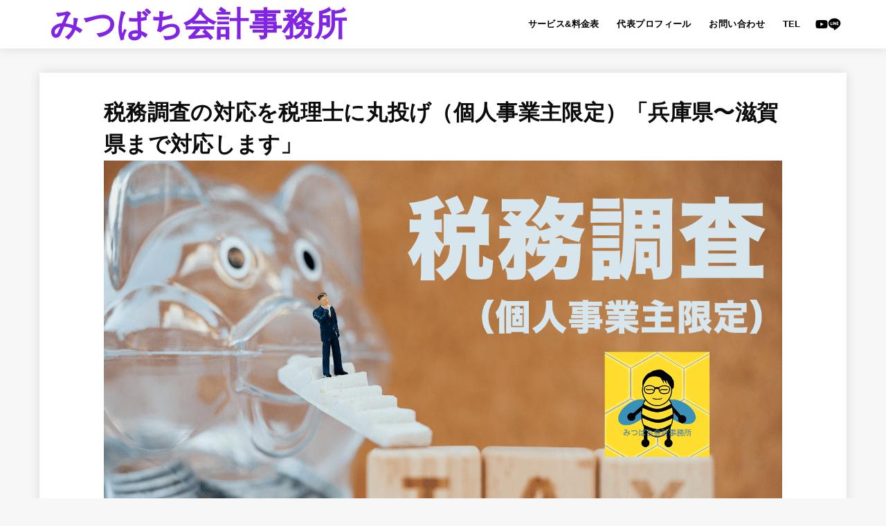

--- FILE ---
content_type: text/html; charset=UTF-8
request_url: https://marutomo06.com/zeimu-kojin/
body_size: 30647
content:
<!doctype html>
<html dir="ltr" lang="ja"
	prefix="og: https://ogp.me/ns#" >
<head>
<meta charset="utf-8">
<meta http-equiv="X-UA-Compatible" content="IE=edge">
<meta name="HandheldFriendly" content="True">
<meta name="MobileOptimized" content="320">
<meta name="viewport" content="width=device-width, initial-scale=1"/>
<link rel="pingback" href="https://marutomo06.com/xmlrpc.php">
<title>税務調査の対応を税理士に丸投げ（個人事業主限定）「兵庫県〜滋賀県まで対応します」 - みつばち会計事務所</title>

		<!-- All in One SEO 4.3.9 - aioseo.com -->
		<meta name="description" content="料金 30万円（税抜き） 税務調査の流れ 事前通知（税務調査をする旨の連絡）が来る ▼ 税務調査" />
		<meta name="robots" content="max-image-preview:large" />
		<link rel="canonical" href="https://marutomo06.com/zeimu-kojin/" />
		<meta name="generator" content="All in One SEO (AIOSEO) 4.3.9" />
		<meta property="og:locale" content="ja_JP" />
		<meta property="og:site_name" content="みつばち会計事務所 - お見積作成の早さに提供あり！" />
		<meta property="og:type" content="article" />
		<meta property="og:title" content="税務調査の対応を税理士に丸投げ（個人事業主限定）「兵庫県〜滋賀県まで対応します」 - みつばち会計事務所" />
		<meta property="og:description" content="料金 30万円（税抜き） 税務調査の流れ 事前通知（税務調査をする旨の連絡）が来る ▼ 税務調査" />
		<meta property="og:url" content="https://marutomo06.com/zeimu-kojin/" />
		<meta property="article:published_time" content="2020-03-12T01:20:39+00:00" />
		<meta property="article:modified_time" content="2025-06-18T08:14:09+00:00" />
		<meta name="twitter:card" content="summary" />
		<meta name="twitter:title" content="税務調査の対応を税理士に丸投げ（個人事業主限定）「兵庫県〜滋賀県まで対応します」 - みつばち会計事務所" />
		<meta name="twitter:description" content="料金 30万円（税抜き） 税務調査の流れ 事前通知（税務調査をする旨の連絡）が来る ▼ 税務調査" />
		<script type="application/ld+json" class="aioseo-schema">
			{"@context":"https:\/\/schema.org","@graph":[{"@type":"BreadcrumbList","@id":"https:\/\/marutomo06.com\/zeimu-kojin\/#breadcrumblist","itemListElement":[{"@type":"ListItem","@id":"https:\/\/marutomo06.com\/#listItem","position":1,"item":{"@type":"WebPage","@id":"https:\/\/marutomo06.com\/","name":"\u30db\u30fc\u30e0","description":"\u30af\u30e9\u30a6\u30c9\u4f1a\u8a08\u306b\u81ea\u4fe1\u3042\u308a \u30de\u30cd\u30fc\u30d5\u30a9\u30ef\u30fc\u30c9\u306e\u30b4\u30fc\u30eb\u30c9\u30e1\u30f3\u30d0\u30fc\u3001freee\u306f\uff12\u3064\u661f\u8a8d\u5b9a\u30a2\u30c9\u30d0\u30a4\u30b6\u30fc\u3067\u3059\u3002 \u4ee4\u548c\u5143\u5e74","url":"https:\/\/marutomo06.com\/"},"nextItem":"https:\/\/marutomo06.com\/zeimu-kojin\/#listItem"},{"@type":"ListItem","@id":"https:\/\/marutomo06.com\/zeimu-kojin\/#listItem","position":2,"item":{"@type":"WebPage","@id":"https:\/\/marutomo06.com\/zeimu-kojin\/","name":"\u7a0e\u52d9\u8abf\u67fb\u306e\u5bfe\u5fdc\u3092\u7a0e\u7406\u58eb\u306b\u4e38\u6295\u3052\uff08\u500b\u4eba\u4e8b\u696d\u4e3b\u9650\u5b9a\uff09\u300c\u5175\u5eab\u770c\u301c\u6ecb\u8cc0\u770c\u307e\u3067\u5bfe\u5fdc\u3057\u307e\u3059\u300d","description":"\u6599\u91d1 30\u4e07\u5186\uff08\u7a0e\u629c\u304d\uff09 \u7a0e\u52d9\u8abf\u67fb\u306e\u6d41\u308c \u4e8b\u524d\u901a\u77e5\uff08\u7a0e\u52d9\u8abf\u67fb\u3092\u3059\u308b\u65e8\u306e\u9023\u7d61\uff09\u304c\u6765\u308b \u25bc \u7a0e\u52d9\u8abf\u67fb","url":"https:\/\/marutomo06.com\/zeimu-kojin\/"},"previousItem":"https:\/\/marutomo06.com\/#listItem"}]},{"@type":"Organization","@id":"https:\/\/marutomo06.com\/#organization","name":"\u307f\u3064\u3070\u3061\u4f1a\u8a08\u4e8b\u52d9\u6240","url":"https:\/\/marutomo06.com\/"},{"@type":"WebPage","@id":"https:\/\/marutomo06.com\/zeimu-kojin\/#webpage","url":"https:\/\/marutomo06.com\/zeimu-kojin\/","name":"\u7a0e\u52d9\u8abf\u67fb\u306e\u5bfe\u5fdc\u3092\u7a0e\u7406\u58eb\u306b\u4e38\u6295\u3052\uff08\u500b\u4eba\u4e8b\u696d\u4e3b\u9650\u5b9a\uff09\u300c\u5175\u5eab\u770c\u301c\u6ecb\u8cc0\u770c\u307e\u3067\u5bfe\u5fdc\u3057\u307e\u3059\u300d - \u307f\u3064\u3070\u3061\u4f1a\u8a08\u4e8b\u52d9\u6240","description":"\u6599\u91d1 30\u4e07\u5186\uff08\u7a0e\u629c\u304d\uff09 \u7a0e\u52d9\u8abf\u67fb\u306e\u6d41\u308c \u4e8b\u524d\u901a\u77e5\uff08\u7a0e\u52d9\u8abf\u67fb\u3092\u3059\u308b\u65e8\u306e\u9023\u7d61\uff09\u304c\u6765\u308b \u25bc \u7a0e\u52d9\u8abf\u67fb","inLanguage":"ja","isPartOf":{"@id":"https:\/\/marutomo06.com\/#website"},"breadcrumb":{"@id":"https:\/\/marutomo06.com\/zeimu-kojin\/#breadcrumblist"},"image":{"@type":"ImageObject","url":"https:\/\/marutomo06.com\/wp-content\/uploads\/2020\/03\/\u30b9\u30af\u30ea\u30fc\u30f3\u30b7\u30e7\u30c3\u30c8-2020-03-13-8.10.52.png","@id":"https:\/\/marutomo06.com\/#mainImage","width":1590,"height":994},"primaryImageOfPage":{"@id":"https:\/\/marutomo06.com\/zeimu-kojin\/#mainImage"},"datePublished":"2020-03-12T01:20:39+09:00","dateModified":"2025-06-18T08:14:09+09:00"},{"@type":"WebSite","@id":"https:\/\/marutomo06.com\/#website","url":"https:\/\/marutomo06.com\/","name":"\u307f\u3064\u3070\u3061\u4f1a\u8a08\u4e8b\u52d9\u6240","description":"\u304a\u898b\u7a4d\u4f5c\u6210\u306e\u65e9\u3055\u306b\u63d0\u4f9b\u3042\u308a\uff01","inLanguage":"ja","publisher":{"@id":"https:\/\/marutomo06.com\/#organization"}}]}
		</script>
		<!-- All in One SEO -->

<link rel='dns-prefetch' href='//ajax.googleapis.com' />
<link rel='dns-prefetch' href='//www.google.com' />
<link rel='dns-prefetch' href='//www.googletagmanager.com' />
<link rel='dns-prefetch' href='//stats.wp.com' />
<link rel='dns-prefetch' href='//fonts.googleapis.com' />
<link rel='dns-prefetch' href='//cdnjs.cloudflare.com' />
<link rel="alternate" type="application/rss+xml" title="みつばち会計事務所 &raquo; フィード" href="https://marutomo06.com/feed/" />
<script type="text/javascript">
window._wpemojiSettings = {"baseUrl":"https:\/\/s.w.org\/images\/core\/emoji\/14.0.0\/72x72\/","ext":".png","svgUrl":"https:\/\/s.w.org\/images\/core\/emoji\/14.0.0\/svg\/","svgExt":".svg","source":{"concatemoji":"https:\/\/marutomo06.com\/wp-includes\/js\/wp-emoji-release.min.js?ver=6.2.8"}};
/*! This file is auto-generated */
!function(e,a,t){var n,r,o,i=a.createElement("canvas"),p=i.getContext&&i.getContext("2d");function s(e,t){p.clearRect(0,0,i.width,i.height),p.fillText(e,0,0);e=i.toDataURL();return p.clearRect(0,0,i.width,i.height),p.fillText(t,0,0),e===i.toDataURL()}function c(e){var t=a.createElement("script");t.src=e,t.defer=t.type="text/javascript",a.getElementsByTagName("head")[0].appendChild(t)}for(o=Array("flag","emoji"),t.supports={everything:!0,everythingExceptFlag:!0},r=0;r<o.length;r++)t.supports[o[r]]=function(e){if(p&&p.fillText)switch(p.textBaseline="top",p.font="600 32px Arial",e){case"flag":return s("\ud83c\udff3\ufe0f\u200d\u26a7\ufe0f","\ud83c\udff3\ufe0f\u200b\u26a7\ufe0f")?!1:!s("\ud83c\uddfa\ud83c\uddf3","\ud83c\uddfa\u200b\ud83c\uddf3")&&!s("\ud83c\udff4\udb40\udc67\udb40\udc62\udb40\udc65\udb40\udc6e\udb40\udc67\udb40\udc7f","\ud83c\udff4\u200b\udb40\udc67\u200b\udb40\udc62\u200b\udb40\udc65\u200b\udb40\udc6e\u200b\udb40\udc67\u200b\udb40\udc7f");case"emoji":return!s("\ud83e\udef1\ud83c\udffb\u200d\ud83e\udef2\ud83c\udfff","\ud83e\udef1\ud83c\udffb\u200b\ud83e\udef2\ud83c\udfff")}return!1}(o[r]),t.supports.everything=t.supports.everything&&t.supports[o[r]],"flag"!==o[r]&&(t.supports.everythingExceptFlag=t.supports.everythingExceptFlag&&t.supports[o[r]]);t.supports.everythingExceptFlag=t.supports.everythingExceptFlag&&!t.supports.flag,t.DOMReady=!1,t.readyCallback=function(){t.DOMReady=!0},t.supports.everything||(n=function(){t.readyCallback()},a.addEventListener?(a.addEventListener("DOMContentLoaded",n,!1),e.addEventListener("load",n,!1)):(e.attachEvent("onload",n),a.attachEvent("onreadystatechange",function(){"complete"===a.readyState&&t.readyCallback()})),(e=t.source||{}).concatemoji?c(e.concatemoji):e.wpemoji&&e.twemoji&&(c(e.twemoji),c(e.wpemoji)))}(window,document,window._wpemojiSettings);
</script>
<style type="text/css">
img.wp-smiley,
img.emoji {
	display: inline !important;
	border: none !important;
	box-shadow: none !important;
	height: 1em !important;
	width: 1em !important;
	margin: 0 0.07em !important;
	vertical-align: -0.1em !important;
	background: none !important;
	padding: 0 !important;
}
</style>
	<link rel='stylesheet' id='sbi_styles-css' href='https://marutomo06.com/wp-content/plugins/instagram-feed/css/sbi-styles.min.css?ver=6.1.5' type='text/css' media='all' />
<link rel='stylesheet' id='wp-block-library-css' href='https://marutomo06.com/wp-includes/css/dist/block-library/style.min.css' type='text/css' media='all' />
<style id='wp-block-library-inline-css' type='text/css'>
.has-text-align-justify{text-align:justify;}
</style>
<style id='rinkerg-gutenberg-rinker-style-inline-css' type='text/css'>
.wp-block-create-block-block{background-color:#21759b;color:#fff;padding:2px}

</style>
<link rel='stylesheet' id='mediaelement-css' href='https://marutomo06.com/wp-includes/js/mediaelement/mediaelementplayer-legacy.min.css?ver=4.2.17' type='text/css' media='all' />
<link rel='stylesheet' id='wp-mediaelement-css' href='https://marutomo06.com/wp-includes/js/mediaelement/wp-mediaelement.min.css' type='text/css' media='all' />
<link rel='stylesheet' id='classic-theme-styles-css' href='https://marutomo06.com/wp-includes/css/classic-themes.min.css' type='text/css' media='all' />
<style id='global-styles-inline-css' type='text/css'>
body{--wp--preset--color--black: #000;--wp--preset--color--cyan-bluish-gray: #abb8c3;--wp--preset--color--white: #fff;--wp--preset--color--pale-pink: #f78da7;--wp--preset--color--vivid-red: #cf2e2e;--wp--preset--color--luminous-vivid-orange: #ff6900;--wp--preset--color--luminous-vivid-amber: #fcb900;--wp--preset--color--light-green-cyan: #7bdcb5;--wp--preset--color--vivid-green-cyan: #00d084;--wp--preset--color--pale-cyan-blue: #8ed1fc;--wp--preset--color--vivid-cyan-blue: #0693e3;--wp--preset--color--vivid-purple: #9b51e0;--wp--preset--color--stk-palette-one: var(--stk-palette-color1);--wp--preset--color--stk-palette-two: var(--stk-palette-color2);--wp--preset--color--stk-palette-three: var(--stk-palette-color3);--wp--preset--color--stk-palette-four: var(--stk-palette-color4);--wp--preset--color--stk-palette-five: var(--stk-palette-color5);--wp--preset--color--stk-palette-six: var(--stk-palette-color6);--wp--preset--color--stk-palette-seven: var(--stk-palette-color7);--wp--preset--color--stk-palette-eight: var(--stk-palette-color8);--wp--preset--color--stk-palette-nine: var(--stk-palette-color9);--wp--preset--color--stk-palette-ten: var(--stk-palette-color10);--wp--preset--color--mainttlbg: var(--main-ttl-bg);--wp--preset--color--mainttltext: var(--main-ttl-color);--wp--preset--color--stkeditorcolor-1: var(--stk-editor-color1);--wp--preset--color--stkeditorcolor-2: var(--stk-editor-color2);--wp--preset--color--stkeditorcolor-3: var(--stk-editor-color3);--wp--preset--gradient--vivid-cyan-blue-to-vivid-purple: linear-gradient(135deg,rgba(6,147,227,1) 0%,rgb(155,81,224) 100%);--wp--preset--gradient--light-green-cyan-to-vivid-green-cyan: linear-gradient(135deg,rgb(122,220,180) 0%,rgb(0,208,130) 100%);--wp--preset--gradient--luminous-vivid-amber-to-luminous-vivid-orange: linear-gradient(135deg,rgba(252,185,0,1) 0%,rgba(255,105,0,1) 100%);--wp--preset--gradient--luminous-vivid-orange-to-vivid-red: linear-gradient(135deg,rgba(255,105,0,1) 0%,rgb(207,46,46) 100%);--wp--preset--gradient--very-light-gray-to-cyan-bluish-gray: linear-gradient(135deg,rgb(238,238,238) 0%,rgb(169,184,195) 100%);--wp--preset--gradient--cool-to-warm-spectrum: linear-gradient(135deg,rgb(74,234,220) 0%,rgb(151,120,209) 20%,rgb(207,42,186) 40%,rgb(238,44,130) 60%,rgb(251,105,98) 80%,rgb(254,248,76) 100%);--wp--preset--gradient--blush-light-purple: linear-gradient(135deg,rgb(255,206,236) 0%,rgb(152,150,240) 100%);--wp--preset--gradient--blush-bordeaux: linear-gradient(135deg,rgb(254,205,165) 0%,rgb(254,45,45) 50%,rgb(107,0,62) 100%);--wp--preset--gradient--luminous-dusk: linear-gradient(135deg,rgb(255,203,112) 0%,rgb(199,81,192) 50%,rgb(65,88,208) 100%);--wp--preset--gradient--pale-ocean: linear-gradient(135deg,rgb(255,245,203) 0%,rgb(182,227,212) 50%,rgb(51,167,181) 100%);--wp--preset--gradient--electric-grass: linear-gradient(135deg,rgb(202,248,128) 0%,rgb(113,206,126) 100%);--wp--preset--gradient--midnight: linear-gradient(135deg,rgb(2,3,129) 0%,rgb(40,116,252) 100%);--wp--preset--duotone--dark-grayscale: url('#wp-duotone-dark-grayscale');--wp--preset--duotone--grayscale: url('#wp-duotone-grayscale');--wp--preset--duotone--purple-yellow: url('#wp-duotone-purple-yellow');--wp--preset--duotone--blue-red: url('#wp-duotone-blue-red');--wp--preset--duotone--midnight: url('#wp-duotone-midnight');--wp--preset--duotone--magenta-yellow: url('#wp-duotone-magenta-yellow');--wp--preset--duotone--purple-green: url('#wp-duotone-purple-green');--wp--preset--duotone--blue-orange: url('#wp-duotone-blue-orange');--wp--preset--font-size--small: 13px;--wp--preset--font-size--medium: 20px;--wp--preset--font-size--large: 36px;--wp--preset--font-size--x-large: 42px;--wp--preset--spacing--20: 0.44rem;--wp--preset--spacing--30: 0.67rem;--wp--preset--spacing--40: 1rem;--wp--preset--spacing--50: 1.5rem;--wp--preset--spacing--60: 2.25rem;--wp--preset--spacing--70: 3.38rem;--wp--preset--spacing--80: 5.06rem;--wp--preset--shadow--natural: 6px 6px 9px rgba(0, 0, 0, 0.2);--wp--preset--shadow--deep: 12px 12px 50px rgba(0, 0, 0, 0.4);--wp--preset--shadow--sharp: 6px 6px 0px rgba(0, 0, 0, 0.2);--wp--preset--shadow--outlined: 6px 6px 0px -3px rgba(255, 255, 255, 1), 6px 6px rgba(0, 0, 0, 1);--wp--preset--shadow--crisp: 6px 6px 0px rgba(0, 0, 0, 1);}:where(.is-layout-flex){gap: 0.5em;}body .is-layout-flow > .alignleft{float: left;margin-inline-start: 0;margin-inline-end: 2em;}body .is-layout-flow > .alignright{float: right;margin-inline-start: 2em;margin-inline-end: 0;}body .is-layout-flow > .aligncenter{margin-left: auto !important;margin-right: auto !important;}body .is-layout-constrained > .alignleft{float: left;margin-inline-start: 0;margin-inline-end: 2em;}body .is-layout-constrained > .alignright{float: right;margin-inline-start: 2em;margin-inline-end: 0;}body .is-layout-constrained > .aligncenter{margin-left: auto !important;margin-right: auto !important;}body .is-layout-constrained > :where(:not(.alignleft):not(.alignright):not(.alignfull)){max-width: var(--wp--style--global--content-size);margin-left: auto !important;margin-right: auto !important;}body .is-layout-constrained > .alignwide{max-width: var(--wp--style--global--wide-size);}body .is-layout-flex{display: flex;}body .is-layout-flex{flex-wrap: wrap;align-items: center;}body .is-layout-flex > *{margin: 0;}:where(.wp-block-columns.is-layout-flex){gap: 2em;}.has-black-color{color: var(--wp--preset--color--black) !important;}.has-cyan-bluish-gray-color{color: var(--wp--preset--color--cyan-bluish-gray) !important;}.has-white-color{color: var(--wp--preset--color--white) !important;}.has-pale-pink-color{color: var(--wp--preset--color--pale-pink) !important;}.has-vivid-red-color{color: var(--wp--preset--color--vivid-red) !important;}.has-luminous-vivid-orange-color{color: var(--wp--preset--color--luminous-vivid-orange) !important;}.has-luminous-vivid-amber-color{color: var(--wp--preset--color--luminous-vivid-amber) !important;}.has-light-green-cyan-color{color: var(--wp--preset--color--light-green-cyan) !important;}.has-vivid-green-cyan-color{color: var(--wp--preset--color--vivid-green-cyan) !important;}.has-pale-cyan-blue-color{color: var(--wp--preset--color--pale-cyan-blue) !important;}.has-vivid-cyan-blue-color{color: var(--wp--preset--color--vivid-cyan-blue) !important;}.has-vivid-purple-color{color: var(--wp--preset--color--vivid-purple) !important;}.has-black-background-color{background-color: var(--wp--preset--color--black) !important;}.has-cyan-bluish-gray-background-color{background-color: var(--wp--preset--color--cyan-bluish-gray) !important;}.has-white-background-color{background-color: var(--wp--preset--color--white) !important;}.has-pale-pink-background-color{background-color: var(--wp--preset--color--pale-pink) !important;}.has-vivid-red-background-color{background-color: var(--wp--preset--color--vivid-red) !important;}.has-luminous-vivid-orange-background-color{background-color: var(--wp--preset--color--luminous-vivid-orange) !important;}.has-luminous-vivid-amber-background-color{background-color: var(--wp--preset--color--luminous-vivid-amber) !important;}.has-light-green-cyan-background-color{background-color: var(--wp--preset--color--light-green-cyan) !important;}.has-vivid-green-cyan-background-color{background-color: var(--wp--preset--color--vivid-green-cyan) !important;}.has-pale-cyan-blue-background-color{background-color: var(--wp--preset--color--pale-cyan-blue) !important;}.has-vivid-cyan-blue-background-color{background-color: var(--wp--preset--color--vivid-cyan-blue) !important;}.has-vivid-purple-background-color{background-color: var(--wp--preset--color--vivid-purple) !important;}.has-black-border-color{border-color: var(--wp--preset--color--black) !important;}.has-cyan-bluish-gray-border-color{border-color: var(--wp--preset--color--cyan-bluish-gray) !important;}.has-white-border-color{border-color: var(--wp--preset--color--white) !important;}.has-pale-pink-border-color{border-color: var(--wp--preset--color--pale-pink) !important;}.has-vivid-red-border-color{border-color: var(--wp--preset--color--vivid-red) !important;}.has-luminous-vivid-orange-border-color{border-color: var(--wp--preset--color--luminous-vivid-orange) !important;}.has-luminous-vivid-amber-border-color{border-color: var(--wp--preset--color--luminous-vivid-amber) !important;}.has-light-green-cyan-border-color{border-color: var(--wp--preset--color--light-green-cyan) !important;}.has-vivid-green-cyan-border-color{border-color: var(--wp--preset--color--vivid-green-cyan) !important;}.has-pale-cyan-blue-border-color{border-color: var(--wp--preset--color--pale-cyan-blue) !important;}.has-vivid-cyan-blue-border-color{border-color: var(--wp--preset--color--vivid-cyan-blue) !important;}.has-vivid-purple-border-color{border-color: var(--wp--preset--color--vivid-purple) !important;}.has-vivid-cyan-blue-to-vivid-purple-gradient-background{background: var(--wp--preset--gradient--vivid-cyan-blue-to-vivid-purple) !important;}.has-light-green-cyan-to-vivid-green-cyan-gradient-background{background: var(--wp--preset--gradient--light-green-cyan-to-vivid-green-cyan) !important;}.has-luminous-vivid-amber-to-luminous-vivid-orange-gradient-background{background: var(--wp--preset--gradient--luminous-vivid-amber-to-luminous-vivid-orange) !important;}.has-luminous-vivid-orange-to-vivid-red-gradient-background{background: var(--wp--preset--gradient--luminous-vivid-orange-to-vivid-red) !important;}.has-very-light-gray-to-cyan-bluish-gray-gradient-background{background: var(--wp--preset--gradient--very-light-gray-to-cyan-bluish-gray) !important;}.has-cool-to-warm-spectrum-gradient-background{background: var(--wp--preset--gradient--cool-to-warm-spectrum) !important;}.has-blush-light-purple-gradient-background{background: var(--wp--preset--gradient--blush-light-purple) !important;}.has-blush-bordeaux-gradient-background{background: var(--wp--preset--gradient--blush-bordeaux) !important;}.has-luminous-dusk-gradient-background{background: var(--wp--preset--gradient--luminous-dusk) !important;}.has-pale-ocean-gradient-background{background: var(--wp--preset--gradient--pale-ocean) !important;}.has-electric-grass-gradient-background{background: var(--wp--preset--gradient--electric-grass) !important;}.has-midnight-gradient-background{background: var(--wp--preset--gradient--midnight) !important;}.has-small-font-size{font-size: var(--wp--preset--font-size--small) !important;}.has-medium-font-size{font-size: var(--wp--preset--font-size--medium) !important;}.has-large-font-size{font-size: var(--wp--preset--font-size--large) !important;}.has-x-large-font-size{font-size: var(--wp--preset--font-size--x-large) !important;}
.wp-block-navigation a:where(:not(.wp-element-button)){color: inherit;}
:where(.wp-block-columns.is-layout-flex){gap: 2em;}
.wp-block-pullquote{font-size: 1.5em;line-height: 1.6;}
</style>
<link rel='stylesheet' id='contact-form-7-css' href='https://marutomo06.com/wp-content/plugins/contact-form-7/includes/css/styles.css?ver=5.7.7' type='text/css' media='all' />
<link rel='stylesheet' id='jquery-ui-theme-css' href='https://ajax.googleapis.com/ajax/libs/jqueryui/1.11.4/themes/smoothness/jquery-ui.min.css?ver=1.11.4' type='text/css' media='all' />
<link rel='stylesheet' id='jquery-ui-timepicker-css' href='https://marutomo06.com/wp-content/plugins/contact-form-7-datepicker/js/jquery-ui-timepicker/jquery-ui-timepicker-addon.min.css' type='text/css' media='all' />
<link rel='stylesheet' id='king-countdowner-css' href='https://marutomo06.com/wp-content/plugins/easy-countdowner/assets/TimeCircles.css?ver=1.0' type='text/css' media='all' />
<link rel='stylesheet' id='sb-type-std-css' href='https://marutomo06.com/wp-content/plugins/speech-bubble/css/sb-type-std.css' type='text/css' media='all' />
<link rel='stylesheet' id='sb-type-fb-css' href='https://marutomo06.com/wp-content/plugins/speech-bubble/css/sb-type-fb.css' type='text/css' media='all' />
<link rel='stylesheet' id='sb-type-fb-flat-css' href='https://marutomo06.com/wp-content/plugins/speech-bubble/css/sb-type-fb-flat.css' type='text/css' media='all' />
<link rel='stylesheet' id='sb-type-ln-css' href='https://marutomo06.com/wp-content/plugins/speech-bubble/css/sb-type-ln.css' type='text/css' media='all' />
<link rel='stylesheet' id='sb-type-ln-flat-css' href='https://marutomo06.com/wp-content/plugins/speech-bubble/css/sb-type-ln-flat.css' type='text/css' media='all' />
<link rel='stylesheet' id='sb-type-pink-css' href='https://marutomo06.com/wp-content/plugins/speech-bubble/css/sb-type-pink.css' type='text/css' media='all' />
<link rel='stylesheet' id='sb-type-rtail-css' href='https://marutomo06.com/wp-content/plugins/speech-bubble/css/sb-type-rtail.css' type='text/css' media='all' />
<link rel='stylesheet' id='sb-type-drop-css' href='https://marutomo06.com/wp-content/plugins/speech-bubble/css/sb-type-drop.css' type='text/css' media='all' />
<link rel='stylesheet' id='sb-type-think-css' href='https://marutomo06.com/wp-content/plugins/speech-bubble/css/sb-type-think.css' type='text/css' media='all' />
<link rel='stylesheet' id='sb-no-br-css' href='https://marutomo06.com/wp-content/plugins/speech-bubble/css/sb-no-br.css' type='text/css' media='all' />
<link rel='stylesheet' id='toc-screen-css' href='https://marutomo06.com/wp-content/plugins/table-of-contents-plus/screen.min.css?ver=2302' type='text/css' media='all' />
<style id='toc-screen-inline-css' type='text/css'>
div#toc_container {background: #f9f9f9;border: 1px solid #aaaaaa;}
</style>
<link rel='stylesheet' id='yyi_rinker_stylesheet-css' href='https://marutomo06.com/wp-content/plugins/yyi-rinker/css/style.css?v=1.10.1' type='text/css' media='all' />
<link rel='stylesheet' id='stk_style-css' href='https://marutomo06.com/wp-content/themes/jstork19/style.css?ver=5.1.3' type='text/css' media='all' />
<style id='stk_style-inline-css' type='text/css'>
:root{--stk-base-font-family:"游ゴシック","Yu Gothic","游ゴシック体","YuGothic","Hiragino Kaku Gothic ProN",Meiryo,sans-serif;--stk-base-font-size-pc:103%;--stk-base-font-size-sp:103%;--stk-font-weight:400;--stk-font-awesome-free:"Font Awesome 6 Free";--stk-font-awesome-brand:"Font Awesome 6 Brands";--wp--preset--font-size--medium:clamp(1.2em,2.5vw,20px);--wp--preset--font-size--large:clamp(1.5em,4.5vw,36px);--wp--preset--font-size--x-large:clamp(1.9em,5.25vw,42px);--wp--style--gallery-gap-default:.5em;--stk-flex-style:flex-start;--stk-wrap-width:1166px;--stk-wide-width:980px;--stk-main-width:728px;--stk-side-margin:32px;--stk-post-thumb-ratio:16/10;--stk-post-title-font_size:clamp(1.4em,4vw,1.9em);--stk-h1-font_size:clamp(1.4em,4vw,1.9em);--stk-h2-font_size:clamp(1.2em,2.6vw,1.3em);--stk-h2-normal-font_size:125%;--stk-h3-font_size:clamp(1.1em,2.3vw,1.15em);--stk-h4-font_size:105%;--stk-h5-font_size:100%;--stk-line_height:1.8;--stk-heading-line_height:1.5;--stk-heading-margin_top:2em;--stk-heading-margin_bottom:1em;--stk-margin:1.6em;--stk-h2-margin-rl:-2vw;--stk-el-margin-rl:-4vw;--stk-list-icon-size:1.8em;--stk-list-item-margin:.7em;--stk-list-margin:1em;--stk-h2-border_radius:3px;--stk-h2-border_width:4px;--stk-h3-border_width:4px;--stk-h4-border_width:4px;--stk-wttl-border_radius:0;--stk-wttl-border_width:2px;--stk-supplement-border_radius:4px;--stk-supplement-border_width:2px;--stk-supplement-sat:82%;--stk-supplement-lig:86%;--stk-box-border_radius:4px;--stk-box-border_width:2px;--stk-btn-border_radius:3px;--stk-btn-border_width:2px;--stk-shadow-s:1px 2px 10px rgba(0,0,0,.2);--stk-shadow-l:5px 10px 20px rgba(0,0,0,.2);--main-text-color:#0c0c0c;--main-link-color:#2e27f9;--main-link-color-hover:#E69B9B;--main-ttl-bg:#fcfc00;--main-ttl-bg-rgba:rgba(252,252,0,.1);--main-ttl-color:#000;--header-bg:#fff;--header-bg-overlay:#eaa819;--header-logo-color:#8224e3;--header-text-color:#000;--inner-content-bg:#fff;--label-bg:#f9f900;--label-text-color:#000;--slider-text-color:#444;--side-text-color:#000;--footer-bg:#d6d6d6;--footer-text-color:#000;--footer-link-color:#000;--new-mark-bg:#ff6347;--oc-box-blue:#19b4ce;--oc-box-blue-inner:#d4f3ff;--oc-box-red:#ee5656;--oc-box-red-inner:#feeeed;--oc-box-yellow:#f7cf2e;--oc-box-yellow-inner:#fffae2;--oc-box-green:#39cd75;--oc-box-green-inner:#e8fbf0;--oc-box-pink:#f7b2b2;--oc-box-pink-inner:#fee;--oc-box-gray:#9c9c9c;--oc-box-gray-inner:#f5f5f5;--oc-box-black:#313131;--oc-box-black-inner:#404040;--oc-btn-rich_yellow:#f7cf2e;--oc-btn-rich_yellow-sdw:rgba(222,182,21,1);--oc-btn-rich_pink:#ee5656;--oc-btn-rich_pink-sdw:rgba(213,61,61,1);--oc-btn-rich_orange:#ef9b2f;--oc-btn-rich_orange-sdw:rgba(214,130,22,1);--oc-btn-rich_green:#39cd75;--oc-btn-rich_green-sdw:rgba(32,180,92,1);--oc-btn-rich_blue:#19b4ce;--oc-btn-rich_blue-sdw:rgba(0,155,181,1);--oc-base-border-color:rgba(125,125,125,.3);--oc-has-background-basic-padding:1.1em;--stk-maker-yellow:#ff6;--stk-maker-pink:#ffd5d5;--stk-maker-blue:#b5dfff;--stk-maker-green:#cff7c7;--stk-caption-font-size:11px;--stk-palette-color1:#abb8c3;--stk-palette-color2:#f78da7;--stk-palette-color3:#cf2e2e;--stk-palette-color4:#ff6900;--stk-palette-color5:#fcb900;--stk-palette-color6:#7bdcb5;--stk-palette-color7:#00d084;--stk-palette-color8:#8ed1fc;--stk-palette-color9:#0693e3;--stk-palette-color10:#9b51e0;--stk-editor-color1:#1bb4d3;--stk-editor-color2:#f55e5e;--stk-editor-color3:#ee2;--stk-editor-color1-rgba:rgba(27,180,211,.1);--stk-editor-color2-rgba:rgba(245,94,94,.1);--stk-editor-color3-rgba:rgba(238,238,34,.1)}
@media only screen and (max-width:480px){#toc_container{font-size:90%}}#toc_container{width:100%!important;padding:1.2em;border:5px solid rgba(100,100,100,.2)}#toc_container li{margin:1em 0;font-weight:bold}#toc_container li li{font-weight:normal;margin:.5em 0}#toc_container li::before{content:none}#toc_container .toc_number{display:inline-block;font-weight:bold;font-size:75%;background-color:var(--main-ttl-bg);color:var(--main-ttl-color);min-width:2.1em;min-height:2.1em;line-height:2.1;text-align:center;border-radius:1em;margin-right:.3em;padding:0 7px}#toc_container a{color:inherit;text-decoration:none}#toc_container a:hover{text-decoration:underline}#toc_container p.toc_title{max-width:580px;font-weight:bold;text-align:left;margin:0 auto;font-size:100%;vertical-align:middle}#toc_container .toc_title::before{display:inline-block;font-family:var(--stk-font-awesome-free,"Font Awesome 5 Free");font-weight:900;content:"\f03a";margin-right:.8em;margin-left:.4em;transform:scale(1.4);color:var(--main-ttl-bg)}#toc_container .toc_title .toc_toggle{font-size:80%;font-weight:normal;margin-left:.2em}#toc_container .toc_list{max-width:580px;margin-left:auto;margin-right:auto}#toc_container .toc_list>li{padding-left:0}
</style>
<link rel='stylesheet' id='gf_font-css' href='https://fonts.googleapis.com/css?family=Concert+One&#038;display=swap' type='text/css' media='all' />
<style id='gf_font-inline-css' type='text/css'>
.gf {font-family: "Concert One", "游ゴシック", "Yu Gothic", "游ゴシック体", "YuGothic", "Hiragino Kaku Gothic ProN", Meiryo, sans-serif;}
</style>
<link rel='stylesheet' id='fontawesome-css' href='https://cdnjs.cloudflare.com/ajax/libs/font-awesome/6.5.2/css/all.min.css' type='text/css' media='all' />
<link rel='stylesheet' id='fancybox-css' href='https://marutomo06.com/wp-content/plugins/easy-fancybox/fancybox/1.5.4/jquery.fancybox.min.css' type='text/css' media='screen' />
<link rel='stylesheet' id='tablepress-default-css' href='https://marutomo06.com/wp-content/plugins/tablepress/css/build/default.css?ver=2.1.4' type='text/css' media='all' />
<link rel='stylesheet' id='jetpack_css-css' href='https://marutomo06.com/wp-content/plugins/jetpack/css/jetpack.css?ver=12.7.2' type='text/css' media='all' />
<script type='text/javascript' src='https://marutomo06.com/wp-includes/js/jquery/jquery.min.js?ver=3.6.4' id='jquery-core-js'></script>
<script type='text/javascript' src='https://marutomo06.com/wp-includes/js/jquery/jquery-migrate.min.js?ver=3.4.0' id='jquery-migrate-js'></script>
<script type='text/javascript' id='jquery-js-after'>
jQuery(document).ready(function() {
	jQuery(".86fd4eabfcfda1f005910c50ed2d40c4").click(function() {
		jQuery.post(
			"https://marutomo06.com/wp-admin/admin-ajax.php", {
				"action": "quick_adsense_onpost_ad_click",
				"quick_adsense_onpost_ad_index": jQuery(this).attr("data-index"),
				"quick_adsense_nonce": "ff4e0f8dfc",
			}, function(response) { }
		);
	});
});

jQuery(function($){$(".widget_categories li, .widget_nav_menu li").has("ul").toggleClass("accordionMenu");$(".widget ul.children , .widget ul.sub-menu").after("<span class='accordionBtn'></span>");$(".widget ul.children , .widget ul.sub-menu").hide();$("ul .accordionBtn").on("click",function(){$(this).prev("ul").slideToggle();$(this).toggleClass("active")})});
</script>
<script type='text/javascript' src='https://marutomo06.com/wp-content/plugins/easy-countdowner/assets/TimeCircles.js?ver=1.0' id='king-countdowner-js-js'></script>

<!-- Google アナリティクス スニペット (Site Kit が追加) -->
<script type='text/javascript' src='https://www.googletagmanager.com/gtag/js?id=GT-TQL6F2F' id='google_gtagjs-js' async></script>
<script type='text/javascript' id='google_gtagjs-js-after'>
window.dataLayer = window.dataLayer || [];function gtag(){dataLayer.push(arguments);}
gtag("js", new Date());
gtag("set", "developer_id.dZTNiMT", true);
gtag("config", "GT-TQL6F2F");
</script>

<!-- (ここまで) Google アナリティクス スニペット (Site Kit が追加) -->
<link rel="https://api.w.org/" href="https://marutomo06.com/wp-json/" /><link rel="alternate" type="application/json" href="https://marutomo06.com/wp-json/wp/v2/pages/14887" /><link rel="EditURI" type="application/rsd+xml" title="RSD" href="https://marutomo06.com/xmlrpc.php?rsd" />
<link rel="wlwmanifest" type="application/wlwmanifest+xml" href="https://marutomo06.com/wp-includes/wlwmanifest.xml" />

<link rel='shortlink' href='https://marutomo06.com/?p=14887' />
<link rel="alternate" type="application/json+oembed" href="https://marutomo06.com/wp-json/oembed/1.0/embed?url=https%3A%2F%2Fmarutomo06.com%2Fzeimu-kojin%2F" />
<link rel="alternate" type="text/xml+oembed" href="https://marutomo06.com/wp-json/oembed/1.0/embed?url=https%3A%2F%2Fmarutomo06.com%2Fzeimu-kojin%2F&#038;format=xml" />
<meta name="generator" content="Site Kit by Google 1.102.0" /><style>:root {
			--lazy-loader-animation-duration: 300ms;
		}
		  
		.lazyload {
	display: block;
}

.lazyload,
        .lazyloading {
			opacity: 0;
		}


		.lazyloaded {
			opacity: 1;
			transition: opacity 300ms;
			transition: opacity var(--lazy-loader-animation-duration);
		}</style><noscript><style>.lazyload { display: none; } .lazyload[class*="lazy-loader-background-element-"] { display: block; opacity: 1; }</style></noscript>	<style>img#wpstats{display:none}</style>
		<style>
.yyi-rinker-images {
    display: flex;
    justify-content: center;
    align-items: center;
    position: relative;

}
div.yyi-rinker-image img.yyi-rinker-main-img.hidden {
    display: none;
}

.yyi-rinker-images-arrow {
    cursor: pointer;
    position: absolute;
    top: 50%;
    display: block;
    margin-top: -11px;
    opacity: 0.6;
    width: 22px;
}

.yyi-rinker-images-arrow-left{
    left: -10px;
}
.yyi-rinker-images-arrow-right{
    right: -10px;
}

.yyi-rinker-images-arrow-left.hidden {
    display: none;
}

.yyi-rinker-images-arrow-right.hidden {
    display: none;
}
div.yyi-rinker-contents.yyi-rinker-design-tate  div.yyi-rinker-box{
    flex-direction: column;
}

div.yyi-rinker-contents.yyi-rinker-design-slim div.yyi-rinker-box .yyi-rinker-links {
    flex-direction: column;
}

div.yyi-rinker-contents.yyi-rinker-design-slim div.yyi-rinker-info {
    width: 100%;
}

div.yyi-rinker-contents.yyi-rinker-design-slim .yyi-rinker-title {
    text-align: center;
}

div.yyi-rinker-contents.yyi-rinker-design-slim .yyi-rinker-links {
    text-align: center;
}
div.yyi-rinker-contents.yyi-rinker-design-slim .yyi-rinker-image {
    margin: auto;
}

div.yyi-rinker-contents.yyi-rinker-design-slim div.yyi-rinker-info ul.yyi-rinker-links li {
	align-self: stretch;
}
div.yyi-rinker-contents.yyi-rinker-design-slim div.yyi-rinker-box div.yyi-rinker-info {
	padding: 0;
}
div.yyi-rinker-contents.yyi-rinker-design-slim div.yyi-rinker-box {
	flex-direction: column;
	padding: 14px 5px 0;
}

.yyi-rinker-design-slim div.yyi-rinker-box div.yyi-rinker-info {
	text-align: center;
}

.yyi-rinker-design-slim div.price-box span.price {
	display: block;
}

div.yyi-rinker-contents.yyi-rinker-design-slim div.yyi-rinker-info div.yyi-rinker-title a{
	font-size:16px;
}

div.yyi-rinker-contents.yyi-rinker-design-slim ul.yyi-rinker-links li.amazonkindlelink:before,  div.yyi-rinker-contents.yyi-rinker-design-slim ul.yyi-rinker-links li.amazonlink:before,  div.yyi-rinker-contents.yyi-rinker-design-slim ul.yyi-rinker-links li.rakutenlink:before,  div.yyi-rinker-contents.yyi-rinker-design-slim ul.yyi-rinker-links li.yahoolink:before {
	font-size:12px;
}

div.yyi-rinker-contents.yyi-rinker-design-slim ul.yyi-rinker-links li a {
	font-size: 13px;
}
.entry-content ul.yyi-rinker-links li {
	padding: 0;
}

div.yyi-rinker-contents .yyi-rinker-attention.attention_desing_right_ribbon {
    width: 89px;
    height: 91px;
    position: absolute;
    top: -1px;
    right: -1px;
    left: auto;
    overflow: hidden;
}

div.yyi-rinker-contents .yyi-rinker-attention.attention_desing_right_ribbon span {
    display: inline-block;
    width: 146px;
    position: absolute;
    padding: 4px 0;
    left: -13px;
    top: 12px;
    text-align: center;
    font-size: 12px;
    line-height: 24px;
    -webkit-transform: rotate(45deg);
    transform: rotate(45deg);
    box-shadow: 0 1px 3px rgba(0, 0, 0, 0.2);
}

div.yyi-rinker-contents .yyi-rinker-attention.attention_desing_right_ribbon {
    background: none;
}
.yyi-rinker-attention.attention_desing_right_ribbon .yyi-rinker-attention-after,
.yyi-rinker-attention.attention_desing_right_ribbon .yyi-rinker-attention-before{
display:none;
}
div.yyi-rinker-use-right_ribbon div.yyi-rinker-title {
    margin-right: 2rem;
}

				</style><!-- TradeDoubler site verification 3102857 --><meta name="thumbnail" content="https://marutomo06.com/wp-content/uploads/2020/03/スクリーンショット-2020-03-13-8.10.52.png" />
<style type="text/css">.broken_link, a.broken_link {
	text-decoration: line-through;
}</style>
<!-- Google タグ マネージャー スニペット (Site Kit が追加) -->
<script type="text/javascript">
			( function( w, d, s, l, i ) {
				w[l] = w[l] || [];
				w[l].push( {'gtm.start': new Date().getTime(), event: 'gtm.js'} );
				var f = d.getElementsByTagName( s )[0],
					j = d.createElement( s ), dl = l != 'dataLayer' ? '&l=' + l : '';
				j.async = true;
				j.src = 'https://www.googletagmanager.com/gtm.js?id=' + i + dl;
				f.parentNode.insertBefore( j, f );
			} )( window, document, 'script', 'dataLayer', 'GTM-W8K5PZJ' );
			
</script>

<!-- (ここまで) Google タグ マネージャー スニペット (Site Kit が追加) -->
<script data-ad-client="ca-pub-4921361558358482" async src="https://pagead2.googlesyndication.com/pagead/js/adsbygoogle.js"></script><style type="text/css">.saboxplugin-wrap{-webkit-box-sizing:border-box;-moz-box-sizing:border-box;-ms-box-sizing:border-box;box-sizing:border-box;border:1px solid #eee;width:100%;clear:both;display:block;overflow:hidden;word-wrap:break-word;position:relative}.saboxplugin-wrap .saboxplugin-gravatar{float:left;padding:0 20px 20px 20px}.saboxplugin-wrap .saboxplugin-gravatar img{max-width:100px;height:auto;border-radius:0;}.saboxplugin-wrap .saboxplugin-authorname{font-size:18px;line-height:1;margin:20px 0 0 20px;display:block}.saboxplugin-wrap .saboxplugin-authorname a{text-decoration:none}.saboxplugin-wrap .saboxplugin-authorname a:focus{outline:0}.saboxplugin-wrap .saboxplugin-desc{display:block;margin:5px 20px}.saboxplugin-wrap .saboxplugin-desc a{text-decoration:underline}.saboxplugin-wrap .saboxplugin-desc p{margin:5px 0 12px}.saboxplugin-wrap .saboxplugin-web{margin:0 20px 15px;text-align:left}.saboxplugin-wrap .sab-web-position{text-align:right}.saboxplugin-wrap .saboxplugin-web a{color:#ccc;text-decoration:none}.saboxplugin-wrap .saboxplugin-socials{position:relative;display:block;background:#fcfcfc;padding:5px;border-top:1px solid #eee}.saboxplugin-wrap .saboxplugin-socials a svg{width:20px;height:20px}.saboxplugin-wrap .saboxplugin-socials a svg .st2{fill:#fff; transform-origin:center center;}.saboxplugin-wrap .saboxplugin-socials a svg .st1{fill:rgba(0,0,0,.3)}.saboxplugin-wrap .saboxplugin-socials a:hover{opacity:.8;-webkit-transition:opacity .4s;-moz-transition:opacity .4s;-o-transition:opacity .4s;transition:opacity .4s;box-shadow:none!important;-webkit-box-shadow:none!important}.saboxplugin-wrap .saboxplugin-socials .saboxplugin-icon-color{box-shadow:none;padding:0;border:0;-webkit-transition:opacity .4s;-moz-transition:opacity .4s;-o-transition:opacity .4s;transition:opacity .4s;display:inline-block;color:#fff;font-size:0;text-decoration:inherit;margin:5px;-webkit-border-radius:0;-moz-border-radius:0;-ms-border-radius:0;-o-border-radius:0;border-radius:0;overflow:hidden}.saboxplugin-wrap .saboxplugin-socials .saboxplugin-icon-grey{text-decoration:inherit;box-shadow:none;position:relative;display:-moz-inline-stack;display:inline-block;vertical-align:middle;zoom:1;margin:10px 5px;color:#444;fill:#444}.clearfix:after,.clearfix:before{content:' ';display:table;line-height:0;clear:both}.ie7 .clearfix{zoom:1}.saboxplugin-socials.sabox-colored .saboxplugin-icon-color .sab-twitch{border-color:#38245c}.saboxplugin-socials.sabox-colored .saboxplugin-icon-color .sab-addthis{border-color:#e91c00}.saboxplugin-socials.sabox-colored .saboxplugin-icon-color .sab-behance{border-color:#003eb0}.saboxplugin-socials.sabox-colored .saboxplugin-icon-color .sab-delicious{border-color:#06c}.saboxplugin-socials.sabox-colored .saboxplugin-icon-color .sab-deviantart{border-color:#036824}.saboxplugin-socials.sabox-colored .saboxplugin-icon-color .sab-digg{border-color:#00327c}.saboxplugin-socials.sabox-colored .saboxplugin-icon-color .sab-dribbble{border-color:#ba1655}.saboxplugin-socials.sabox-colored .saboxplugin-icon-color .sab-facebook{border-color:#1e2e4f}.saboxplugin-socials.sabox-colored .saboxplugin-icon-color .sab-flickr{border-color:#003576}.saboxplugin-socials.sabox-colored .saboxplugin-icon-color .sab-github{border-color:#264874}.saboxplugin-socials.sabox-colored .saboxplugin-icon-color .sab-google{border-color:#0b51c5}.saboxplugin-socials.sabox-colored .saboxplugin-icon-color .sab-googleplus{border-color:#96271a}.saboxplugin-socials.sabox-colored .saboxplugin-icon-color .sab-html5{border-color:#902e13}.saboxplugin-socials.sabox-colored .saboxplugin-icon-color .sab-instagram{border-color:#1630aa}.saboxplugin-socials.sabox-colored .saboxplugin-icon-color .sab-linkedin{border-color:#00344f}.saboxplugin-socials.sabox-colored .saboxplugin-icon-color .sab-pinterest{border-color:#5b040e}.saboxplugin-socials.sabox-colored .saboxplugin-icon-color .sab-reddit{border-color:#992900}.saboxplugin-socials.sabox-colored .saboxplugin-icon-color .sab-rss{border-color:#a43b0a}.saboxplugin-socials.sabox-colored .saboxplugin-icon-color .sab-sharethis{border-color:#5d8420}.saboxplugin-socials.sabox-colored .saboxplugin-icon-color .sab-skype{border-color:#00658a}.saboxplugin-socials.sabox-colored .saboxplugin-icon-color .sab-soundcloud{border-color:#995200}.saboxplugin-socials.sabox-colored .saboxplugin-icon-color .sab-spotify{border-color:#0f612c}.saboxplugin-socials.sabox-colored .saboxplugin-icon-color .sab-stackoverflow{border-color:#a95009}.saboxplugin-socials.sabox-colored .saboxplugin-icon-color .sab-steam{border-color:#006388}.saboxplugin-socials.sabox-colored .saboxplugin-icon-color .sab-user_email{border-color:#b84e05}.saboxplugin-socials.sabox-colored .saboxplugin-icon-color .sab-stumbleUpon{border-color:#9b280e}.saboxplugin-socials.sabox-colored .saboxplugin-icon-color .sab-tumblr{border-color:#10151b}.saboxplugin-socials.sabox-colored .saboxplugin-icon-color .sab-twitter{border-color:#0967a0}.saboxplugin-socials.sabox-colored .saboxplugin-icon-color .sab-vimeo{border-color:#0d7091}.saboxplugin-socials.sabox-colored .saboxplugin-icon-color .sab-windows{border-color:#003f71}.saboxplugin-socials.sabox-colored .saboxplugin-icon-color .sab-whatsapp{border-color:#003f71}.saboxplugin-socials.sabox-colored .saboxplugin-icon-color .sab-wordpress{border-color:#0f3647}.saboxplugin-socials.sabox-colored .saboxplugin-icon-color .sab-yahoo{border-color:#14002d}.saboxplugin-socials.sabox-colored .saboxplugin-icon-color .sab-youtube{border-color:#900}.saboxplugin-socials.sabox-colored .saboxplugin-icon-color .sab-xing{border-color:#000202}.saboxplugin-socials.sabox-colored .saboxplugin-icon-color .sab-mixcloud{border-color:#2475a0}.saboxplugin-socials.sabox-colored .saboxplugin-icon-color .sab-vk{border-color:#243549}.saboxplugin-socials.sabox-colored .saboxplugin-icon-color .sab-medium{border-color:#00452c}.saboxplugin-socials.sabox-colored .saboxplugin-icon-color .sab-quora{border-color:#420e00}.saboxplugin-socials.sabox-colored .saboxplugin-icon-color .sab-meetup{border-color:#9b181c}.saboxplugin-socials.sabox-colored .saboxplugin-icon-color .sab-goodreads{border-color:#000}.saboxplugin-socials.sabox-colored .saboxplugin-icon-color .sab-snapchat{border-color:#999700}.saboxplugin-socials.sabox-colored .saboxplugin-icon-color .sab-500px{border-color:#00557f}.saboxplugin-socials.sabox-colored .saboxplugin-icon-color .sab-mastodont{border-color:#185886}.sabox-plus-item{margin-bottom:20px}@media screen and (max-width:480px){.saboxplugin-wrap{text-align:center}.saboxplugin-wrap .saboxplugin-gravatar{float:none;padding:20px 0;text-align:center;margin:0 auto;display:block}.saboxplugin-wrap .saboxplugin-gravatar img{float:none;display:inline-block;display:-moz-inline-stack;vertical-align:middle;zoom:1}.saboxplugin-wrap .saboxplugin-desc{margin:0 10px 20px;text-align:center}.saboxplugin-wrap .saboxplugin-authorname{text-align:center;margin:10px 0 20px}}body .saboxplugin-authorname a,body .saboxplugin-authorname a:hover{box-shadow:none;-webkit-box-shadow:none}a.sab-profile-edit{font-size:16px!important;line-height:1!important}.sab-edit-settings a,a.sab-profile-edit{color:#0073aa!important;box-shadow:none!important;-webkit-box-shadow:none!important}.sab-edit-settings{margin-right:15px;position:absolute;right:0;z-index:2;bottom:10px;line-height:20px}.sab-edit-settings i{margin-left:5px}.saboxplugin-socials{line-height:1!important}.rtl .saboxplugin-wrap .saboxplugin-gravatar{float:right}.rtl .saboxplugin-wrap .saboxplugin-authorname{display:flex;align-items:center}.rtl .saboxplugin-wrap .saboxplugin-authorname .sab-profile-edit{margin-right:10px}.rtl .sab-edit-settings{right:auto;left:0}img.sab-custom-avatar{max-width:75px;}.saboxplugin-wrap {border-color:#000000;}.saboxplugin-wrap .saboxplugin-socials {border-color:#000000;}.saboxplugin-wrap .saboxplugin-socials{background-color:#357ebf;}.saboxplugin-wrap .saboxplugin-authorname a,.saboxplugin-wrap .saboxplugin-authorname span {color:#000000;}.saboxplugin-wrap {margin-top:32px; margin-bottom:0px; padding: 21px 60px }.saboxplugin-wrap .saboxplugin-authorname {font-size:20px; line-height:27px;}.saboxplugin-wrap .saboxplugin-desc p, .saboxplugin-wrap .saboxplugin-desc {font-size:16px !important; line-height:23px !important;}.saboxplugin-wrap .saboxplugin-web {font-size:14px;}.saboxplugin-wrap .saboxplugin-socials a svg {width:50px;height:50px;}</style><link rel="icon" href="https://marutomo06.com/wp-content/uploads/2020/01/cropped--32x32.jpg" sizes="32x32" />
<link rel="icon" href="https://marutomo06.com/wp-content/uploads/2020/01/cropped--192x192.jpg" sizes="192x192" />
<link rel="apple-touch-icon" href="https://marutomo06.com/wp-content/uploads/2020/01/cropped--180x180.jpg" />
<meta name="msapplication-TileImage" content="https://marutomo06.com/wp-content/uploads/2020/01/cropped--270x270.jpg" />
		<style type="text/css" id="wp-custom-css">
			#container {
	overflow-x:hidden;
}		</style>
		<script async src="https://www.googletagmanager.com/gtag/js?id=UA-123788875-1"></script>
<script>
    window.dataLayer = window.dataLayer || [];
    function gtag(){dataLayer.push(arguments);}
    gtag('js', new Date());

    gtag('config', 'UA-123788875-1');
</script></head>
<body class="page-template page-template-page-full page-template-page-full-php page page-id-14887 wp-embed-responsive h_layout_pc_left_full h_layout_sp_center">

		<!-- Google タグ マネージャー (noscript) スニペット (Site Kit が追加) -->
		<noscript>
			<iframe src="https://www.googletagmanager.com/ns.html?id=GTM-W8K5PZJ" height="0" width="0" style="display:none;visibility:hidden"></iframe>
		</noscript>
		<!-- (ここまで) Google タグ マネージャー (noscript) スニペット (Site Kit が追加) -->
		<svg xmlns="http://www.w3.org/2000/svg" viewBox="0 0 0 0" width="0" height="0" focusable="false" role="none" style="visibility: hidden; position: absolute; left: -9999px; overflow: hidden;" ><defs><filter id="wp-duotone-dark-grayscale"><feColorMatrix color-interpolation-filters="sRGB" type="matrix" values=" .299 .587 .114 0 0 .299 .587 .114 0 0 .299 .587 .114 0 0 .299 .587 .114 0 0 " /><feComponentTransfer color-interpolation-filters="sRGB" ><feFuncR type="table" tableValues="0 0.49803921568627" /><feFuncG type="table" tableValues="0 0.49803921568627" /><feFuncB type="table" tableValues="0 0.49803921568627" /><feFuncA type="table" tableValues="1 1" /></feComponentTransfer><feComposite in2="SourceGraphic" operator="in" /></filter></defs></svg><svg xmlns="http://www.w3.org/2000/svg" viewBox="0 0 0 0" width="0" height="0" focusable="false" role="none" style="visibility: hidden; position: absolute; left: -9999px; overflow: hidden;" ><defs><filter id="wp-duotone-grayscale"><feColorMatrix color-interpolation-filters="sRGB" type="matrix" values=" .299 .587 .114 0 0 .299 .587 .114 0 0 .299 .587 .114 0 0 .299 .587 .114 0 0 " /><feComponentTransfer color-interpolation-filters="sRGB" ><feFuncR type="table" tableValues="0 1" /><feFuncG type="table" tableValues="0 1" /><feFuncB type="table" tableValues="0 1" /><feFuncA type="table" tableValues="1 1" /></feComponentTransfer><feComposite in2="SourceGraphic" operator="in" /></filter></defs></svg><svg xmlns="http://www.w3.org/2000/svg" viewBox="0 0 0 0" width="0" height="0" focusable="false" role="none" style="visibility: hidden; position: absolute; left: -9999px; overflow: hidden;" ><defs><filter id="wp-duotone-purple-yellow"><feColorMatrix color-interpolation-filters="sRGB" type="matrix" values=" .299 .587 .114 0 0 .299 .587 .114 0 0 .299 .587 .114 0 0 .299 .587 .114 0 0 " /><feComponentTransfer color-interpolation-filters="sRGB" ><feFuncR type="table" tableValues="0.54901960784314 0.98823529411765" /><feFuncG type="table" tableValues="0 1" /><feFuncB type="table" tableValues="0.71764705882353 0.25490196078431" /><feFuncA type="table" tableValues="1 1" /></feComponentTransfer><feComposite in2="SourceGraphic" operator="in" /></filter></defs></svg><svg xmlns="http://www.w3.org/2000/svg" viewBox="0 0 0 0" width="0" height="0" focusable="false" role="none" style="visibility: hidden; position: absolute; left: -9999px; overflow: hidden;" ><defs><filter id="wp-duotone-blue-red"><feColorMatrix color-interpolation-filters="sRGB" type="matrix" values=" .299 .587 .114 0 0 .299 .587 .114 0 0 .299 .587 .114 0 0 .299 .587 .114 0 0 " /><feComponentTransfer color-interpolation-filters="sRGB" ><feFuncR type="table" tableValues="0 1" /><feFuncG type="table" tableValues="0 0.27843137254902" /><feFuncB type="table" tableValues="0.5921568627451 0.27843137254902" /><feFuncA type="table" tableValues="1 1" /></feComponentTransfer><feComposite in2="SourceGraphic" operator="in" /></filter></defs></svg><svg xmlns="http://www.w3.org/2000/svg" viewBox="0 0 0 0" width="0" height="0" focusable="false" role="none" style="visibility: hidden; position: absolute; left: -9999px; overflow: hidden;" ><defs><filter id="wp-duotone-midnight"><feColorMatrix color-interpolation-filters="sRGB" type="matrix" values=" .299 .587 .114 0 0 .299 .587 .114 0 0 .299 .587 .114 0 0 .299 .587 .114 0 0 " /><feComponentTransfer color-interpolation-filters="sRGB" ><feFuncR type="table" tableValues="0 0" /><feFuncG type="table" tableValues="0 0.64705882352941" /><feFuncB type="table" tableValues="0 1" /><feFuncA type="table" tableValues="1 1" /></feComponentTransfer><feComposite in2="SourceGraphic" operator="in" /></filter></defs></svg><svg xmlns="http://www.w3.org/2000/svg" viewBox="0 0 0 0" width="0" height="0" focusable="false" role="none" style="visibility: hidden; position: absolute; left: -9999px; overflow: hidden;" ><defs><filter id="wp-duotone-magenta-yellow"><feColorMatrix color-interpolation-filters="sRGB" type="matrix" values=" .299 .587 .114 0 0 .299 .587 .114 0 0 .299 .587 .114 0 0 .299 .587 .114 0 0 " /><feComponentTransfer color-interpolation-filters="sRGB" ><feFuncR type="table" tableValues="0.78039215686275 1" /><feFuncG type="table" tableValues="0 0.94901960784314" /><feFuncB type="table" tableValues="0.35294117647059 0.47058823529412" /><feFuncA type="table" tableValues="1 1" /></feComponentTransfer><feComposite in2="SourceGraphic" operator="in" /></filter></defs></svg><svg xmlns="http://www.w3.org/2000/svg" viewBox="0 0 0 0" width="0" height="0" focusable="false" role="none" style="visibility: hidden; position: absolute; left: -9999px; overflow: hidden;" ><defs><filter id="wp-duotone-purple-green"><feColorMatrix color-interpolation-filters="sRGB" type="matrix" values=" .299 .587 .114 0 0 .299 .587 .114 0 0 .299 .587 .114 0 0 .299 .587 .114 0 0 " /><feComponentTransfer color-interpolation-filters="sRGB" ><feFuncR type="table" tableValues="0.65098039215686 0.40392156862745" /><feFuncG type="table" tableValues="0 1" /><feFuncB type="table" tableValues="0.44705882352941 0.4" /><feFuncA type="table" tableValues="1 1" /></feComponentTransfer><feComposite in2="SourceGraphic" operator="in" /></filter></defs></svg><svg xmlns="http://www.w3.org/2000/svg" viewBox="0 0 0 0" width="0" height="0" focusable="false" role="none" style="visibility: hidden; position: absolute; left: -9999px; overflow: hidden;" ><defs><filter id="wp-duotone-blue-orange"><feColorMatrix color-interpolation-filters="sRGB" type="matrix" values=" .299 .587 .114 0 0 .299 .587 .114 0 0 .299 .587 .114 0 0 .299 .587 .114 0 0 " /><feComponentTransfer color-interpolation-filters="sRGB" ><feFuncR type="table" tableValues="0.098039215686275 1" /><feFuncG type="table" tableValues="0 0.66274509803922" /><feFuncB type="table" tableValues="0.84705882352941 0.41960784313725" /><feFuncA type="table" tableValues="1 1" /></feComponentTransfer><feComposite in2="SourceGraphic" operator="in" /></filter></defs></svg><svg xmlns="http://www.w3.org/2000/svg" width="0" height="0" focusable="false" role="none" style="visibility: hidden; position: absolute; left: -9999px; overflow: hidden;"><defs>
		<symbol viewBox="0 0 512 512" id="stk-facebook-svg"><path d="M504 256C504 119 393 8 256 8S8 119 8 256c0 123.78 90.69 226.38 209.25 245V327.69h-63V256h63v-54.64c0-62.15 37-96.48 93.67-96.48 27.14 0 55.52 4.84 55.52 4.84v61h-31.28c-30.8 0-40.41 19.12-40.41 38.73V256h68.78l-11 71.69h-57.78V501C413.31 482.38 504 379.78 504 256z"/></symbol>
		<symbol viewBox="0 0 512 512" id="stk-twitter-svg"><path d="M299.8,219.7L471,20.7h-40.6L281.7,193.4L163,20.7H26l179.6,261.4L26,490.7h40.6l157-182.5L349,490.7h137L299.8,219.7 L299.8,219.7z M244.2,284.3l-18.2-26L81.2,51.2h62.3l116.9,167.1l18.2,26l151.9,217.2h-62.3L244.2,284.3L244.2,284.3z"/></symbol>
		<symbol viewBox="0 0 576 512" id="stk-youtube-svg"><path d="M549.655 124.083c-6.281-23.65-24.787-42.276-48.284-48.597C458.781 64 288 64 288 64S117.22 64 74.629 75.486c-23.497 6.322-42.003 24.947-48.284 48.597-11.412 42.867-11.412 132.305-11.412 132.305s0 89.438 11.412 132.305c6.281 23.65 24.787 41.5 48.284 47.821C117.22 448 288 448 288 448s170.78 0 213.371-11.486c23.497-6.321 42.003-24.171 48.284-47.821 11.412-42.867 11.412-132.305 11.412-132.305s0-89.438-11.412-132.305zm-317.51 213.508V175.185l142.739 81.205-142.739 81.201z"/></symbol>
		<symbol viewBox="0 0 448 512" id="stk-instagram-svg"><path d="M224.1 141c-63.6 0-114.9 51.3-114.9 114.9s51.3 114.9 114.9 114.9S339 319.5 339 255.9 287.7 141 224.1 141zm0 189.6c-41.1 0-74.7-33.5-74.7-74.7s33.5-74.7 74.7-74.7 74.7 33.5 74.7 74.7-33.6 74.7-74.7 74.7zm146.4-194.3c0 14.9-12 26.8-26.8 26.8-14.9 0-26.8-12-26.8-26.8s12-26.8 26.8-26.8 26.8 12 26.8 26.8zm76.1 27.2c-1.7-35.9-9.9-67.7-36.2-93.9-26.2-26.2-58-34.4-93.9-36.2-37-2.1-147.9-2.1-184.9 0-35.8 1.7-67.6 9.9-93.9 36.1s-34.4 58-36.2 93.9c-2.1 37-2.1 147.9 0 184.9 1.7 35.9 9.9 67.7 36.2 93.9s58 34.4 93.9 36.2c37 2.1 147.9 2.1 184.9 0 35.9-1.7 67.7-9.9 93.9-36.2 26.2-26.2 34.4-58 36.2-93.9 2.1-37 2.1-147.8 0-184.8zM398.8 388c-7.8 19.6-22.9 34.7-42.6 42.6-29.5 11.7-99.5 9-132.1 9s-102.7 2.6-132.1-9c-19.6-7.8-34.7-22.9-42.6-42.6-11.7-29.5-9-99.5-9-132.1s-2.6-102.7 9-132.1c7.8-19.6 22.9-34.7 42.6-42.6 29.5-11.7 99.5-9 132.1-9s102.7-2.6 132.1 9c19.6 7.8 34.7 22.9 42.6 42.6 11.7 29.5 9 99.5 9 132.1s2.7 102.7-9 132.1z"/></symbol>
		<symbol viewBox="0 0 32 32" id="stk-line-svg"><path d="M25.82 13.151c0.465 0 0.84 0.38 0.84 0.841 0 0.46-0.375 0.84-0.84 0.84h-2.34v1.5h2.34c0.465 0 0.84 0.377 0.84 0.84 0 0.459-0.375 0.839-0.84 0.839h-3.181c-0.46 0-0.836-0.38-0.836-0.839v-6.361c0-0.46 0.376-0.84 0.84-0.84h3.181c0.461 0 0.836 0.38 0.836 0.84 0 0.465-0.375 0.84-0.84 0.84h-2.34v1.5zM20.68 17.172c0 0.36-0.232 0.68-0.576 0.795-0.085 0.028-0.177 0.041-0.265 0.041-0.281 0-0.521-0.12-0.68-0.333l-3.257-4.423v3.92c0 0.459-0.372 0.839-0.841 0.839-0.461 0-0.835-0.38-0.835-0.839v-6.361c0-0.36 0.231-0.68 0.573-0.793 0.080-0.031 0.181-0.044 0.259-0.044 0.26 0 0.5 0.139 0.66 0.339l3.283 4.44v-3.941c0-0.46 0.376-0.84 0.84-0.84 0.46 0 0.84 0.38 0.84 0.84zM13.025 17.172c0 0.459-0.376 0.839-0.841 0.839-0.46 0-0.836-0.38-0.836-0.839v-6.361c0-0.46 0.376-0.84 0.84-0.84 0.461 0 0.837 0.38 0.837 0.84zM9.737 18.011h-3.181c-0.46 0-0.84-0.38-0.84-0.839v-6.361c0-0.46 0.38-0.84 0.84-0.84 0.464 0 0.84 0.38 0.84 0.84v5.521h2.341c0.464 0 0.839 0.377 0.839 0.84 0 0.459-0.376 0.839-0.839 0.839zM32 13.752c0-7.161-7.18-12.989-16-12.989s-16 5.828-16 12.989c0 6.415 5.693 11.789 13.38 12.811 0.521 0.109 1.231 0.344 1.411 0.787 0.16 0.401 0.105 1.021 0.051 1.44l-0.219 1.36c-0.060 0.401-0.32 1.581 1.399 0.86 1.721-0.719 9.221-5.437 12.581-9.3 2.299-2.519 3.397-5.099 3.397-7.957z"/></symbol>
		<symbol viewBox="0 0 50 50" id="stk-feedly-svg"><path d="M20.42,44.65h9.94c1.59,0,3.12-.63,4.25-1.76l12-12c2.34-2.34,2.34-6.14,0-8.48L29.64,5.43c-2.34-2.34-6.14-2.34-8.48,0L4.18,22.4c-2.34,2.34-2.34,6.14,0,8.48l12,12c1.12,1.12,2.65,1.76,4.24,1.76Zm-2.56-11.39l-.95-.95c-.39-.39-.39-1.02,0-1.41l7.07-7.07c.39-.39,1.02-.39,1.41,0l2.12,2.12c.39,.39,.39,1.02,0,1.41l-5.9,5.9c-.19,.19-.44,.29-.71,.29h-2.34c-.27,0-.52-.11-.71-.29Zm10.36,4.71l-.95,.95c-.19,.19-.44,.29-.71,.29h-2.34c-.27,0-.52-.11-.71-.29l-.95-.95c-.39-.39-.39-1.02,0-1.41l2.12-2.12c.39-.39,1.02-.39,1.41,0l2.12,2.12c.39,.39,.39,1.02,0,1.41ZM11.25,25.23l12.73-12.73c.39-.39,1.02-.39,1.41,0l2.12,2.12c.39,.39,.39,1.02,0,1.41l-11.55,11.55c-.19,.19-.45,.29-.71,.29h-2.34c-.27,0-.52-.11-.71-.29l-.95-.95c-.39-.39-.39-1.02,0-1.41Z"/></symbol>
		<symbol viewBox="0 0 448 512" id="stk-tiktok-svg"><path d="M448,209.91a210.06,210.06,0,0,1-122.77-39.25V349.38A162.55,162.55,0,1,1,185,188.31V278.2a74.62,74.62,0,1,0,52.23,71.18V0l88,0a121.18,121.18,0,0,0,1.86,22.17h0A122.18,122.18,0,0,0,381,102.39a121.43,121.43,0,0,0,67,20.14Z"/></symbol>
		<symbol viewBox="0 0 50 50" id="stk-hatebu-svg"><path d="M5.53,7.51c5.39,0,10.71,0,16.02,0,.73,0,1.47,.06,2.19,.19,3.52,.6,6.45,3.36,6.99,6.54,.63,3.68-1.34,7.09-5.02,8.67-.32,.14-.63,.27-1.03,.45,3.69,.93,6.25,3.02,7.37,6.59,1.79,5.7-2.32,11.79-8.4,12.05-6.01,.26-12.03,.06-18.13,.06V7.51Zm8.16,28.37c.16,.03,.26,.07,.35,.07,1.82,0,3.64,.03,5.46,0,2.09-.03,3.73-1.58,3.89-3.62,.14-1.87-1.28-3.79-3.27-3.97-2.11-.19-4.25-.04-6.42-.04v7.56Zm-.02-13.77c1.46,0,2.83,0,4.2,0,.29,0,.58,0,.86-.03,1.67-.21,3.01-1.53,3.17-3.12,.16-1.62-.75-3.32-2.36-3.61-1.91-.34-3.89-.25-5.87-.35v7.1Z"/><path d="M43.93,30.53h-7.69V7.59h7.69V30.53Z"/><path d="M44,38.27c0,2.13-1.79,3.86-3.95,3.83-2.12-.03-3.86-1.77-3.85-3.85,0-2.13,1.8-3.86,3.96-3.83,2.12,.03,3.85,1.75,3.84,3.85Z"/></symbol>
		<symbol id="stk-pokect-svg" viewBox="0 0 50 50"><path d="M8.04,6.5c-2.24,.15-3.6,1.42-3.6,3.7v13.62c0,11.06,11,19.75,20.52,19.68,10.7-.08,20.58-9.11,20.58-19.68V10.2c0-2.28-1.44-3.57-3.7-3.7H8.04Zm8.67,11.08l8.25,7.84,8.26-7.84c3.7-1.55,5.31,2.67,3.79,3.9l-10.76,10.27c-.35,.33-2.23,.33-2.58,0l-10.76-10.27c-1.45-1.36,.44-5.65,3.79-3.9h0Z"/></symbol>
		<symbol id="stk-pinterest-svg" viewBox="0 0 50 50"><path d="M3.63,25c.11-6.06,2.25-11.13,6.43-15.19,4.18-4.06,9.15-6.12,14.94-6.18,6.23,.11,11.34,2.24,15.32,6.38,3.98,4.15,6,9.14,6.05,14.98-.11,6.01-2.25,11.06-6.43,15.15-4.18,4.09-9.15,6.16-14.94,6.21-2,0-4-.31-6.01-.92,.39-.61,.78-1.31,1.17-2.09,.44-.94,1-2.73,1.67-5.34,.17-.72,.42-1.7,.75-2.92,.39,.67,1.06,1.28,2,1.84,2.5,1.17,5.15,1.06,7.93-.33,2.89-1.67,4.9-4.26,6.01-7.76,1-3.67,.88-7.08-.38-10.22-1.25-3.15-3.49-5.41-6.72-6.8-4.06-1.17-8.01-1.04-11.85,.38s-6.51,3.85-8.01,7.3c-.39,1.28-.62,2.55-.71,3.8s-.04,2.47,.12,3.67,.59,2.27,1.25,3.21,1.56,1.67,2.67,2.17c.28,.11,.5,.11,.67,0,.22-.11,.44-.56,.67-1.33s.31-1.31,.25-1.59c-.06-.11-.17-.31-.33-.59-1.17-1.89-1.56-3.88-1.17-5.97,.39-2.09,1.25-3.85,2.59-5.3,2.06-1.84,4.47-2.84,7.22-3,2.75-.17,5.11,.59,7.05,2.25,1.06,1.22,1.74,2.7,2.04,4.42s.31,3.38,0,4.97c-.31,1.59-.85,3.07-1.63,4.47-1.39,2.17-3.03,3.28-4.92,3.34-1.11-.06-2.02-.49-2.71-1.29s-.91-1.74-.62-2.79c.11-.61,.44-1.81,1-3.59s.86-3.12,.92-4c-.17-2.12-1.14-3.2-2.92-3.26-1.39,.17-2.42,.79-3.09,1.88s-1.03,2.32-1.09,3.71c.17,1.62,.42,2.73,.75,3.34-.61,2.5-1.09,4.51-1.42,6.01-.11,.39-.42,1.59-.92,3.59s-.78,3.53-.83,4.59v2.34c-3.95-1.84-7.07-4.49-9.35-7.97-2.28-3.48-3.42-7.33-3.42-11.56Z"/></symbol>
		<symbol id="stk-user_url-svg" viewBox="0 0 50 50"><path d="M33.62,25c0,1.99-.11,3.92-.3,5.75H16.67c-.19-1.83-.38-3.76-.38-5.75s.19-3.92,.38-5.75h16.66c.19,1.83,.3,3.76,.3,5.75Zm13.65-5.75c.48,1.84,.73,3.76,.73,5.75s-.25,3.91-.73,5.75h-11.06c.19-1.85,.29-3.85,.29-5.75s-.1-3.9-.29-5.75h11.06Zm-.94-2.88h-10.48c-.9-5.74-2.68-10.55-4.97-13.62,7.04,1.86,12.76,6.96,15.45,13.62Zm-13.4,0h-15.87c.55-3.27,1.39-6.17,2.43-8.5,.94-2.12,1.99-3.66,3.01-4.63,1.01-.96,1.84-1.24,2.5-1.24s1.49,.29,2.5,1.24c1.02,.97,2.07,2.51,3.01,4.63,1.03,2.34,1.88,5.23,2.43,8.5h0Zm-29.26,0C6.37,9.72,12.08,4.61,19.12,2.76c-2.29,3.07-4.07,7.88-4.97,13.62H3.67Zm10.12,2.88c-.19,1.85-.37,3.77-.37,5.75s.18,3.9,.37,5.75H2.72c-.47-1.84-.72-3.76-.72-5.75s.25-3.91,.72-5.75H13.79Zm5.71,22.87c-1.03-2.34-1.88-5.23-2.43-8.5h15.87c-.55,3.27-1.39,6.16-2.43,8.5-.94,2.13-1.99,3.67-3.01,4.64-1.01,.95-1.84,1.24-2.58,1.24-.58,0-1.41-.29-2.42-1.24-1.02-.97-2.07-2.51-3.01-4.64h0Zm-.37,5.12c-7.04-1.86-12.76-6.96-15.45-13.62H14.16c.9,5.74,2.68,10.55,4.97,13.62h0Zm11.75,0c2.29-3.07,4.07-7.88,4.97-13.62h10.48c-2.7,6.66-8.41,11.76-15.45,13.62h0Z"/></symbol>
		<symbol id="stk-envelope-svg" viewBox="0 0 300 300"><path d="M300.03,81.5c0-30.25-24.75-55-55-55h-190c-30.25,0-55,24.75-55,55v140c0,30.25,24.75,55,55,55h190c30.25,0,55-24.75,55-55 V81.5z M37.4,63.87c4.75-4.75,11.01-7.37,17.63-7.37h190c6.62,0,12.88,2.62,17.63,7.37c4.75,4.75,7.37,11.01,7.37,17.63v5.56 c-0.32,0.2-0.64,0.41-0.95,0.64L160.2,169.61c-0.75,0.44-5.12,2.89-10.17,2.89c-4.99,0-9.28-2.37-10.23-2.94L30.99,87.7 c-0.31-0.23-0.63-0.44-0.95-0.64V81.5C30.03,74.88,32.65,68.62,37.4,63.87z M262.66,239.13c-4.75,4.75-11.01,7.37-17.63,7.37h-190 c-6.62,0-12.88-2.62-17.63-7.37c-4.75-4.75-7.37-11.01-7.37-17.63v-99.48l93.38,70.24c0.16,0.12,0.32,0.24,0.49,0.35 c1.17,0.81,11.88,7.88,26.13,7.88c14.25,0,24.96-7.07,26.14-7.88c0.17-0.11,0.33-0.23,0.49-0.35l93.38-70.24v99.48 C270.03,228.12,267.42,234.38,262.66,239.13z"/></symbol>
		<symbol viewBox="0 0 512 512" id="stk-amazon-svg"><path class="st0" d="M444.6,421.5L444.6,421.5C233.3,522,102.2,437.9,18.2,386.8c-5.2-3.2-14,0.8-6.4,9.6 C39.8,430.3,131.5,512,251.1,512c119.7,0,191-65.3,199.9-76.7C459.8,424,453.6,417.7,444.6,421.5z"/><path class="st0" d="M504,388.7L504,388.7c-5.7-7.4-34.5-8.8-52.7-6.5c-18.2,2.2-45.5,13.3-43.1,19.9c1.2,2.5,3.7,1.4,16.2,0.3 c12.5-1.2,47.6-5.7,54.9,3.9c7.3,9.6-11.2,55.4-14.6,62.8c-3.3,7.4,1.2,9.3,7.4,4.4c6.1-4.9,17-17.7,24.4-35.7 C503.9,419.6,508.3,394.3,504,388.7z"/><path class="st0" d="M302.6,147.3c-39.3,4.5-90.6,7.3-127.4,23.5c-42.4,18.3-72.2,55.7-72.2,110.7c0,70.4,44.4,105.6,101.4,105.6 c48.2,0,74.5-11.3,111.7-49.3c12.4,17.8,16.4,26.5,38.9,45.2c5,2.7,11.5,2.4,16-1.6l0,0h0c0,0,0,0,0,0l0.2,0.2 c13.5-12,38.1-33.4,51.9-45c5.5-4.6,4.6-11.9,0.2-18c-12.4-17.1-25.5-31.1-25.5-62.8V150.2c0-44.7,3.1-85.7-29.8-116.5 c-26-25-69.1-33.7-102-33.7c-64.4,0-136.3,24-151.5,103.7c-1.5,8.5,4.6,13,10.1,14.2l65.7,7c6.1-0.3,10.6-6.3,11.7-12.4 c5.6-27.4,28.7-40.7,54.5-40.7c13.9,0,29.7,5.1,38,17.6c9.4,13.9,8.2,33,8.2,49.1V147.3z M289.9,288.1 c-10.8,19.1-27.8,30.8-46.9,30.8c-26,0-41.2-19.8-41.2-49.1c0-57.7,51.7-68.2,100.7-68.2v14.7C302.6,242.6,303.2,264.7,289.9,288.1 z"/></symbol>
		<symbol viewBox="0 0 256 256" id="stk-link-svg"><path d="M85.56787,153.44629l67.88281-67.88184a12.0001,12.0001,0,1,1,16.97071,16.97071L102.53857,170.417a12.0001,12.0001,0,1,1-16.9707-16.9707ZM136.478,170.4248,108.19385,198.709a36,36,0,0,1-50.91211-50.91113l28.28418-28.28418A12.0001,12.0001,0,0,0,68.59521,102.543L40.311,130.82715a60.00016,60.00016,0,0,0,84.85351,84.85254l28.28418-28.28418A12.0001,12.0001,0,0,0,136.478,170.4248ZM215.6792,40.3125a60.06784,60.06784,0,0,0-84.85352,0L102.5415,68.59668a12.0001,12.0001,0,0,0,16.97071,16.9707L147.79639,57.2832a36,36,0,0,1,50.91211,50.91114l-28.28418,28.28418a12.0001,12.0001,0,0,0,16.9707,16.9707L215.6792,125.165a60.00052,60.00052,0,0,0,0-84.85254Z"/></symbol>
		</defs></svg>
<div id="container">

<header id="header" class="stk_header"><div class="inner-header wrap"><div class="site__logo fs_l"><p class="site__logo__title text none_gf"><a href="https://marutomo06.com" class="text-logo-link">みつばち会計事務所</a></p></div><nav class="stk_g_nav stk-hidden_sp"><ul id="menu-%e3%83%a1%e3%82%a4%e3%83%b3%e3%83%a1%e3%83%8b%e3%83%a5%e3%83%bc" class="ul__g_nav gnav_m"><li id="menu-item-11581" class="menu-item menu-item-type-post_type menu-item-object-page menu-item-11581"><a href="https://marutomo06.com/top-page/">サービス&#038;料金表</a></li>
<li id="menu-item-6494" class="menu-item menu-item-type-custom menu-item-object-custom menu-item-6494"><a href="https://marutomo06.com/profile-short/">代表プロフィール</a></li>
<li id="menu-item-11808" class="menu-item menu-item-type-post_type menu-item-object-page menu-item-11808"><a href="https://marutomo06.com/otoiawase/">お問い合わせ</a></li>
<li id="menu-item-72463" class="menu-item menu-item-type-custom menu-item-object-custom menu-item-72463"><a href="tel:0649507191">TEL</a></li>
</ul></nav><nav class="stk_g_nav fadeIn stk-hidden_pc"><ul id="menu-%e3%83%a1%e3%82%a4%e3%83%b3%e3%83%a1%e3%83%8b%e3%83%a5%e3%83%bc-1" class="ul__g_nav"><li class="menu-item menu-item-type-post_type menu-item-object-page menu-item-11581"><a href="https://marutomo06.com/top-page/">サービス&#038;料金表</a></li>
<li class="menu-item menu-item-type-custom menu-item-object-custom menu-item-6494"><a href="https://marutomo06.com/profile-short/">代表プロフィール</a></li>
<li class="menu-item menu-item-type-post_type menu-item-object-page menu-item-11808"><a href="https://marutomo06.com/otoiawase/">お問い合わせ</a></li>
<li class="menu-item menu-item-type-custom menu-item-object-custom menu-item-72463"><a href="tel:0649507191">TEL</a></li>
</ul></nav><ul class="stk_sns_links --position-header"><li class="sns_li__youtube"><a href="https://www.youtube.com/channel/UCAKOf2qEMK2Rtz3OQUmujqQ" aria-label="YouTube" title="YouTube" target="_blank" rel="noopener" class="stk_sns_links__link"><svg class="stk_sns__svgicon"><use xlink:href="#stk-youtube-svg" /></svg></a></li><li class="sns_li__line"><a href="https://lin.ee/GRpKyYM" aria-label="LINE" title="LINE" target="_blank" rel="noopener" class="stk_sns_links__link"><svg class="stk_sns__svgicon"><use xlink:href="#stk-line-svg" /></svg></a></li></ul><a href="#spnavi" data-remodal-target="spnavi" class="nav_btn menu_btn" aria-label="MENU" title="MENU">
			<svg version="1.1" id="svgicon_nav_btn" class="stk_svgicon nav_btn__svgicon" xmlns="http://www.w3.org/2000/svg" xmlns:xlink="http://www.w3.org/1999/xlink" x="0px"
				y="0px" viewBox="0 0 50 50" style="enable-background:new 0 0 50 50;" xml:space="preserve">
			<g>
				<g>
					<path fill="" d="M45.1,46.5H4.9c-1.6,0-2.9-1.3-2.9-2.9v-0.2c0-1.6,1.3-2.9,2.9-2.9h40.2c1.6,0,2.9,1.3,2.9,2.9v0.2
						C48,45.2,46.7,46.5,45.1,46.5z"/>
				</g>
				<g>
					<path fill="" d="M45.1,28.5H4.9c-1.6,0-2.9-1.3-2.9-2.9v-0.2c0-1.6,1.3-2.9,2.9-2.9h40.2c1.6,0,2.9,1.3,2.9,2.9v0.2
						C48,27.2,46.7,28.5,45.1,28.5z"/>
				</g>
				<g>
					<path fill="" d="M45.1,10.5H4.9C3.3,10.5,2,9.2,2,7.6V7.4c0-1.6,1.3-2.9,2.9-2.9h40.2c1.6,0,2.9,1.3,2.9,2.9v0.2
						C48,9.2,46.7,10.5,45.1,10.5z"/>
				</g>
			</g>
			</svg>
			<span class="text gf">menu</span></a></div></header><div id="content">
<div id="inner-content" class="fadeIn wrap page-full">
<main id="main">

<article id="post-14887" class="post-14887 page type-page status-publish has-post-thumbnail article">


<header class="article-header entry-header">

<h1 class="entry-title page-title" itemprop="headline" rel="bookmark">税務調査の対応を税理士に丸投げ（個人事業主限定）「兵庫県〜滋賀県まで対応します」</h1><figure class="eyecatch stk_post_main_thum"><noscript><img width="1590" height="994" src="https://marutomo06.com/wp-content/uploads/2020/03/スクリーンショット-2020-03-13-8.10.52.png" class="stk_post_main_thum__img wp-post-image" alt decoding="async" srcset="https://marutomo06.com/wp-content/uploads/2020/03/スクリーンショット-2020-03-13-8.10.52.png 1590w, https://marutomo06.com/wp-content/uploads/2020/03/スクリーンショット-2020-03-13-8.10.52-300x188.png 300w, https://marutomo06.com/wp-content/uploads/2020/03/スクリーンショット-2020-03-13-8.10.52-768x480.png 768w, https://marutomo06.com/wp-content/uploads/2020/03/スクリーンショット-2020-03-13-8.10.52-1024x640.png 1024w" sizes="(max-width: 1590px) 100vw, 1590px"></noscript><img width="1590" height="994" src="data:image/svg+xml,%3Csvg%20xmlns%3D%22http%3A%2F%2Fwww.w3.org%2F2000%2Fsvg%22%20viewBox%3D%220%200%201590%20994%22%3E%3C%2Fsvg%3E" class="stk_post_main_thum__img wp-post-image lazyload" alt decoding="async" srcset="data:image/svg+xml,%3Csvg%20xmlns%3D%22http%3A%2F%2Fwww.w3.org%2F2000%2Fsvg%22%20viewBox%3D%220%200%201590%20994%22%3E%3C%2Fsvg%3E 1590w" sizes="(max-width: 1590px) 100vw, 1590px" data-srcset="https://marutomo06.com/wp-content/uploads/2020/03/スクリーンショット-2020-03-13-8.10.52.png 1590w, https://marutomo06.com/wp-content/uploads/2020/03/スクリーンショット-2020-03-13-8.10.52-300x188.png 300w, https://marutomo06.com/wp-content/uploads/2020/03/スクリーンショット-2020-03-13-8.10.52-768x480.png 768w, https://marutomo06.com/wp-content/uploads/2020/03/スクリーンショット-2020-03-13-8.10.52-1024x640.png 1024w" data-src="https://marutomo06.com/wp-content/uploads/2020/03/スクリーンショット-2020-03-13-8.10.52.png"></figure><ul class="sns_btn__ul --style-rich"><li class="sns_btn__li twitter"><a class="sns_btn__link" target="blank" 
				href="//twitter.com/intent/tweet?url=https%3A%2F%2Fmarutomo06.com%2Fzeimu-kojin%2F&text=%E7%A8%8E%E5%8B%99%E8%AA%BF%E6%9F%BB%E3%81%AE%E5%AF%BE%E5%BF%9C%E3%82%92%E7%A8%8E%E7%90%86%E5%A3%AB%E3%81%AB%E4%B8%B8%E6%8A%95%E3%81%92%EF%BC%88%E5%80%8B%E4%BA%BA%E4%BA%8B%E6%A5%AD%E4%B8%BB%E9%99%90%E5%AE%9A%EF%BC%89%E3%80%8C%E5%85%B5%E5%BA%AB%E7%9C%8C%E3%80%9C%E6%BB%8B%E8%B3%80%E7%9C%8C%E3%81%BE%E3%81%A7%E5%AF%BE%E5%BF%9C%E3%81%97%E3%81%BE%E3%81%99%E3%80%8D&via=marutomo06&tw_p=tweetbutton" 
				onclick="window.open(this.href, 'tweetwindow', 'width=550, height=450,personalbar=0,toolbar=0,scrollbars=1,resizable=1'); return false;
				">
				<svg class="stk_sns__svgicon"><use xlink:href="#stk-twitter-svg" /></svg>
				<span class="sns_btn__text">ポスト</span></a></li><li class="sns_btn__li facebook"><a class="sns_btn__link" 
				href="//www.facebook.com/sharer.php?src=bm&u=https%3A%2F%2Fmarutomo06.com%2Fzeimu-kojin%2F&t=%E7%A8%8E%E5%8B%99%E8%AA%BF%E6%9F%BB%E3%81%AE%E5%AF%BE%E5%BF%9C%E3%82%92%E7%A8%8E%E7%90%86%E5%A3%AB%E3%81%AB%E4%B8%B8%E6%8A%95%E3%81%92%EF%BC%88%E5%80%8B%E4%BA%BA%E4%BA%8B%E6%A5%AD%E4%B8%BB%E9%99%90%E5%AE%9A%EF%BC%89%E3%80%8C%E5%85%B5%E5%BA%AB%E7%9C%8C%E3%80%9C%E6%BB%8B%E8%B3%80%E7%9C%8C%E3%81%BE%E3%81%A7%E5%AF%BE%E5%BF%9C%E3%81%97%E3%81%BE%E3%81%99%E3%80%8D" 
				onclick="javascript:window.open(this.href, '', 'menubar=no,toolbar=no,resizable=yes,scrollbars=yes,height=300,width=600');return false;
				">
				<svg class="stk_sns__svgicon"><use xlink:href="#stk-facebook-svg" /></svg>
				<span class="sns_btn__text">シェア</span></a></li><li class="sns_btn__li hatebu"><a class="sns_btn__link" target="_blank"
				href="//b.hatena.ne.jp/add?mode=confirm&url=https://marutomo06.com/zeimu-kojin/
				&title=%E7%A8%8E%E5%8B%99%E8%AA%BF%E6%9F%BB%E3%81%AE%E5%AF%BE%E5%BF%9C%E3%82%92%E7%A8%8E%E7%90%86%E5%A3%AB%E3%81%AB%E4%B8%B8%E6%8A%95%E3%81%92%EF%BC%88%E5%80%8B%E4%BA%BA%E4%BA%8B%E6%A5%AD%E4%B8%BB%E9%99%90%E5%AE%9A%EF%BC%89%E3%80%8C%E5%85%B5%E5%BA%AB%E7%9C%8C%E3%80%9C%E6%BB%8B%E8%B3%80%E7%9C%8C%E3%81%BE%E3%81%A7%E5%AF%BE%E5%BF%9C%E3%81%97%E3%81%BE%E3%81%99%E3%80%8D" 
				onclick="window.open(this.href, 'HBwindow', 'width=600, height=400, menubar=no, toolbar=no, scrollbars=yes'); return false;
				">
				<svg class="stk_sns__svgicon"><use xlink:href="#stk-hatebu-svg" /></svg>
				<span class="sns_btn__text">はてブ</span></a></li><li class="sns_btn__li line"><a class="sns_btn__link" target="_blank"
				href="//line.me/R/msg/text/?%E7%A8%8E%E5%8B%99%E8%AA%BF%E6%9F%BB%E3%81%AE%E5%AF%BE%E5%BF%9C%E3%82%92%E7%A8%8E%E7%90%86%E5%A3%AB%E3%81%AB%E4%B8%B8%E6%8A%95%E3%81%92%EF%BC%88%E5%80%8B%E4%BA%BA%E4%BA%8B%E6%A5%AD%E4%B8%BB%E9%99%90%E5%AE%9A%EF%BC%89%E3%80%8C%E5%85%B5%E5%BA%AB%E7%9C%8C%E3%80%9C%E6%BB%8B%E8%B3%80%E7%9C%8C%E3%81%BE%E3%81%A7%E5%AF%BE%E5%BF%9C%E3%81%97%E3%81%BE%E3%81%99%E3%80%8D%0Ahttps%3A%2F%2Fmarutomo06.com%2Fzeimu-kojin%2F
				">
				<svg class="stk_sns__svgicon"><use xlink:href="#stk-line-svg" /></svg>
				<span class="sns_btn__text">送る</span></a></li><li class="sns_btn__li pocket"><a class="sns_btn__link" 
				href="//getpocket.com/edit?url=https://marutomo06.com/zeimu-kojin/&title=%E7%A8%8E%E5%8B%99%E8%AA%BF%E6%9F%BB%E3%81%AE%E5%AF%BE%E5%BF%9C%E3%82%92%E7%A8%8E%E7%90%86%E5%A3%AB%E3%81%AB%E4%B8%B8%E6%8A%95%E3%81%92%EF%BC%88%E5%80%8B%E4%BA%BA%E4%BA%8B%E6%A5%AD%E4%B8%BB%E9%99%90%E5%AE%9A%EF%BC%89%E3%80%8C%E5%85%B5%E5%BA%AB%E7%9C%8C%E3%80%9C%E6%BB%8B%E8%B3%80%E7%9C%8C%E3%81%BE%E3%81%A7%E5%AF%BE%E5%BF%9C%E3%81%97%E3%81%BE%E3%81%99%E3%80%8D" 
				onclick="window.open(this.href, 'Pocketwindow', 'width=550, height=350, menubar=no, toolbar=no, scrollbars=yes'); return false;
				">
				<svg class="stk_sns__svgicon"><use xlink:href="#stk-pokect-svg" /></svg>
				<span class="sns_btn__text">Pocket</span></a></li></ul>
</header>


<section class="entry-content cf">
<div id="toc_container" class="no_bullets"><p class="toc_title">目次</p><ul class="toc_list"><li><a href="#i"><span class="toc_number toc_depth_1">1</span> 料金</a></li><li><a href="#i-2"><span class="toc_number toc_depth_1">2</span> 税務調査の流れ</a></li><li><a href="#i-3"><span class="toc_number toc_depth_1">3</span> 対応可能地域</a></li><li><a href="#i-4"><span class="toc_number toc_depth_1">4</span> 本サービスを行う上での心がけ</a><ul><li><a href="#i-5"><span class="toc_number toc_depth_2">4.1</span> 上から目線の対応は致しません</a></li><li><a href="#i-6"><span class="toc_number toc_depth_2">4.2</span> 第一優先の仕事としてご対応します</a></li><li><a href="#100"><span class="toc_number toc_depth_2">4.3</span> 税務署の言い分が100％正しいわけではありません</a></li><li><a href="#i-7"><span class="toc_number toc_depth_2">4.4</span> 初めから最後まで税理士の丸山が対応します</a></li></ul></li><li><a href="#i-8"><span class="toc_number toc_depth_1">5</span> お問い合わせフォーム</a></li><li><a href="#i-9"><span class="toc_number toc_depth_1">6</span> お問い合わせの多いご質問</a><ul><li><a href="#i-10"><span class="toc_number toc_depth_2">6.1</span> 問１、税務調査が来るとごっそりと税金が取られますか。</a></li><li><a href="#i-11"><span class="toc_number toc_depth_2">6.2</span> 問２、無申告ですが、重加算税になりますか。</a></li><li><a href="#i-12"><span class="toc_number toc_depth_2">6.3</span> 問３、税務調査当日は、どんな対応が必要ですか。</a></li><li><a href="#i-13"><span class="toc_number toc_depth_2">6.4</span> 問４、税務調査後、追加の税金はいつ支払うのですか。</a></li><li><a href="#i-14"><span class="toc_number toc_depth_2">6.5</span> 問５、税務調査の電話が来たら、まずやるべきことを教えて欲しい。</a></li></ul></li><li><a href="#i-15"><span class="toc_number toc_depth_1">7</span> すぽっとサービスのご案内</a></li><li><a href="#i-16"><span class="toc_number toc_depth_1">8</span> 税務調査関連のブログ</a></li></ul></div>
<h2><span id="i">料金</span></h2>
<p><span style="font-size: 18pt;"><strong>30万円（税抜き）</strong></span></p>
<div class="supplement normal"> お客様とのお約束<br>
例えば、10年以上無申告で、5年以上の修正が必要な場合で税務署から5年分の修正申告の命令があったとしても、上記の料金以外いただくことはございません。なお、報酬については、調査が完全に終わってからのご請求となりますので、事前に請求させて頂くことはございません。お仕事開始前に契約書にご署名頂きましてご対応させていただくこととなります。 </div>
<div class="cbox intitle is-style-pink_box type_normal"><div class="box_title"><span class="span__box_title">税務調査の豆知識</span></div><div class="cboxcomment">
<ul>
<li>通常の調査の期間は過去3年間</li>
<li>無申告、大きな間違いがある場合は5年間</li>
<li>5年のうちに脱税がある場合など、ごく稀に7年間</li>
</ul>
</div></div>
<p>&nbsp;</p>
<h2><span id="i-2">税務調査の流れ</span></h2>
<p style="text-align: center;"><span style="font-size: 18pt;"><strong>事前通知（税務調査をする旨の連絡）が来る</strong></span></p>
<p style="text-align: center;"><span style="font-size: 18pt;"><strong>▼</strong></span></p>
<p style="text-align: center;"><span style="font-size: 18pt;"><strong>税務調査当日</strong></span></p>
<p style="text-align: center;"><span style="font-size: 18pt;"><strong>▼</strong></span></p>
<p style="text-align: center;"><span style="font-size: 18pt;"><strong>不明点や確認事項などのやり取り</strong></span></p>
<p style="text-align: center;"><span style="font-size: 18pt;"><strong>▼</strong></span></p>
<p style="text-align: center;"><span style="font-size: 18pt;"><strong>税務調査の結果報告</strong></span></p>
<p style="text-align: center;"><span style="font-size: 18pt;"><strong>▼</strong></span></p>
<p style="text-align: center;"><span style="font-size: 18pt;"><strong>修正申告書の提出（修正があれば）</strong></span></p>
<p style="text-align: center;"><span style="font-size: 18pt;"><strong>▼</strong></span></p>
<p style="text-align: center;"><span style="font-size: 18pt;"><strong>納税（追加の税金が発生すれば）</strong></span></p>
<p style="text-align: center;">&nbsp;</p>
<div class="cbox intitle is-style-pink_box type_normal"><div class="box_title"><span class="span__box_title">税務調査の豆知識</span></div><div class="cboxcomment">
<ul>
<li>調査の事前通知は、電話、書面、訪問のいずれかの方法で行われる</li>
<li>調査は、通常、事前通知から1ヶ月から1ヶ月半行われる</li>
<li>稀に、半年から1年におよぶものもある</li>
</ul>
</div></div>
<p>&nbsp;</p>
<h2><span id="i-3">対応可能地域</span></h2>
<p>兵庫県（神戸市、尼崎市、西宮市、芦屋市、伊丹市、宝塚市、川西市）</p>
<p>滋賀県（大津市、草津市、守山市）</p>
<p>大阪府（大阪市、茨木市、高槻市、吹田市、枚方市、守口市、門真市）</p>
<div class="supplement boader">
<p>上記以外で地域でもご対応ができる場合もございます。ただし、交通費など別途請求させていただく場合もございますので、その場合はご了承ください。</p>
</div>
<div class="supplement normal"> ご対応方法<br>
上記の地域については、基本的にはサービス料金の中でご対応させていただきます。私が基本的には阪急の塚口駅付近で仕事をしておりますので、そこから公共交通機関で1時間ほどの範囲であれば、必要に応じてご訪問の上、ご対応させていただきます。 </div>
<p>&nbsp;</p>
<div class="cbox intitle is-style-pink_box type_normal"><div class="box_title"><span class="span__box_title">税務調査の豆知識</span></div><div class="cboxcomment">
<ul>
<li>税務調査当日は、原則事業をされている事務所で実施される</li>
<li>会議室などを借りて、そこで行うこともできる</li>
<li>稀に税務署に資料を持参して行う場合もある</li>
</ul>
</div></div>
<p>&nbsp;</p>
<h2><span id="i-4">本サービスを行う上での心がけ</span></h2>
<h3><span id="i-5">上から目線の対応は致しません</span></h3>
<p>個人の税務調査の場合、普段、顧問契約をしていない税理士事務所にお願いしても門前払いをされることもございます。</p>
<p>税理士事務所は一般的に法人の申告をメインで取り扱っております。そのため、個人のしかも税務調査については積極的に対応を行っていない場合がほとんどです。</p>
<p>その点、みつばち会計事務所では個人の税務調査対応に力を入れております。</p>
<p>ホームページのイメージも普段、税理士と関わりのない方でも気軽な印象を抱いていただければという思いから黄色をベースカラーにしています。</p>
<p>&nbsp;</p>
<h3><span id="i-6">第一優先の仕事としてご対応します</span></h3>
<p>もしも私が、税金の知識が何もない状態で税務調査の通知が来たら、何も手がつかなくなるぐらい焦ってしまうと思います。</p>
<p>なので、一般の個人事業主の方について、もし税務調査が来たら普段の仕事に支障をきたすほど精神的にキツくなると想像しています。</p>
<p>だから、私はこの税務調査の対応は優先事項を1番としてご対応させていただきます。</p>
<p>日常業務が忙しい会計事務所では税務調査の対応は後回しにされがちです。みつばち会計事務所は、個人の税務調査の対応に力を入れていますので、後回しにするということはございません。</p>
<p>&nbsp;</p>
<h3><span id="100">税務署の言い分が100％正しいわけではありません</span></h3>
<p>もし、税務署が間違った判断をしていたらと考えたことはありませんでしょうか。</p>
<p>税務署に言われたらそれが100％正しいのでしょうか。</p>
<p>答えはNOです。</p>
<p>税務署も間違った判断を下す場合があります。</p>
<p>それは、過去の判例などで税務調査に不満のある納税者が裁判で勝訴している例もあることから明らかです。</p>
<p>まして、税金の知識がないことを良いことに強引な主張をされることもあります。</p>
<p>税理士が中間に入ることで、納税者の主張はしっかりとすることが可能です。</p>
<p>&nbsp;</p>
<h3><span id="i-7">初めから最後まで税理士の丸山が対応します</span></h3>
<p>一般的な会計事務所では、税理士ではない税理士補助者という無資格者を雇用しています。</p>
<p>顧問契約をしている法人で、税理士に相談していると思ったら実は無資格の税理士補助者だったということはよくあることです。</p>
<p>みつばち会計事務所は従業員をひとりも雇っておらず、税理士である私、丸山が初めから最後まで責任を持って対応させていただきます。</p>
<p>&nbsp;</p>
<h2><span id="i-8">お問い合わせフォーム</span></h2>
<p>お申し込みまたはご質問はこちらからお気軽にお問い合わせ下さい。</p>
<p><noscript><iframe src="https://docs.google.com/forms/d/e/1FAIpQLScwmCNCEw9Ym_26HyjikmmwJfy35499FS8UZIE5c5cftcJopQ/viewform?embedded=true" width="100%" height="1243" frameborder="0" marginwidth="0" marginheight="0">読み込んでいます…</iframe></noscript><iframe width="100%" height="1243" frameborder="0" marginwidth="0" marginheight="0" data-src="https://docs.google.com/forms/d/e/1FAIpQLScwmCNCEw9Ym_26HyjikmmwJfy35499FS8UZIE5c5cftcJopQ/viewform?embedded=true" class=" lazyload">読み込んでいます…</iframe></p>
<p>&nbsp;</p>
<h2><span id="i-9"><span id="i-9">お問い合わせの多いご質問</span></span></h2>
<h3><span id="i-10"><span id="i-10">問１、税務調査が来るとごっそりと税金が取られますか。</span></span></h3>
<p><strong><span id="i-11">回答１</span></strong></p>
<p>税務調査というのは種類があります。</p>
<p>6月ごろに来る調査は、4月に入所した新人職員の教育の一環で行われることもありますので、全ての調査がしっかりと裏付けがあるものではありません。</p>
<p>また、7月が税務署の部署移動の時期になるため、8月9月の調査というのは、次の部署移動までたっぷりと時間があるため、裏付けのあるかなり本気のケースがあります。</p>
<p>税務調査の連絡が電話で掛かってきた時の職員の階級によっても、税務署の本気度を測ることもできます。</p>
<p>なので、税務調査が来たからと言って必ずしも、ごっそりと税金が取られるということはありません。</p>
<h3><span id="i-11"><span id="i-10">問２、無申告ですが、重加算税になりますか。</span></span></h3>
<p><strong><span id="i-11">回答２</span></strong></p>
<p>税務調査と聞いて、重加算税をイメージされるクライアントさんは実際にいらっしゃいます。</p>
<p>重加算税が適用されると、追加で支払う税金に対して、35％〜40％の税率の罰金が加算されます。</p>
<p>税金自体が、儲けの20％とか30％とかになるのに、さらに罰金も取られてしまうということで、恐怖を感じれる方も多いのでしょう。</p>
<p>しかし、例え無申告であったとしても、すぐに重加算税が適用されるとは限りません。</p>
<p>重加算税の適用については、慎重に判断するようにと税務署の上位機関の国税庁が通知しているように、無申告ならすぐ重加算税とはならないので、もし、税務調査が来たら、素直に従ってきちんと対応を行うことが大切です。</p>
<p>無申告で税務調査に来るということは、税務署にある程度、情報を掴まれていると考えて差し支えありません。</p>
<h3><span id="i-12"><span id="i-10">問３、税務調査当日は、どんな対応が必要ですか。</span></span></h3>
<p><strong><span id="i-11">回答３</span></strong></p>
<p>個人事業の税務調査は、通常、事務所にて１日、調査官の対応が必要になります。</p>
<p>その際は、税理士が代わりに対応することが可能です。</p>
<p>ですので、事業主様の当日のスケジュールとしては、午前10時から調査官と30分〜1時間質疑応答していただき、その後は調査官と税理士を残し、ご自身のお仕事に戻っていただいて結構です。</p>
<p>調査官によっては、再度、事業主様とお話をしたいということもありますが、税理士が対応してそのまま帰られることも多いです。</p>
<p>ちなみに、調査官の帰る時間は会計資料の量によっても変わりますが、15時ごろに帰られることが多いです。</p>
<p>その後は、税務署と税理士が電話や郵送などで資料のやり取りを行いますので、税務調査後も事業主様に調査官との対応を行っていただく必要はございません。</p>
<h3><span id="i-13"><span id="i-10">問４、税務調査後、追加の税金はいつ支払うのですか。</span></span></h3>
<p><strong><span id="i-11">回答４</span></strong></p>
<p>税務調査で追加の税金が発生するような場合は、修正申告というものを税務署に新しく提出することになります。</p>
<p>この修正申告というものは、過去の申告の修正として提出するものになります。</p>
<p>例えば、50万円の税金と計算して過去に確定申告を行っていた場合で、実際は100万円だったような際は、50万円の追加の税金の支払いが発生したものとして修正申告書を提出します。</p>
<p>そして、過去の申告期限からの日数に応じて延滞税が課されることになるため、もし追加の税金が発生するようであれば、できるだけ早く税金を支払った方が追加の利息が少なくて済みます。</p>
<p>なので、税金の修正が発生したら、早めに修正申告書を提出して、早めに納税するのが合理的と言えます。</p>
<p>支払いが難しいような場合は、分割支払いを税務署にお願いすることもできないわけではありませんが、延滞税は約9％という高い金利で発生してしまうため、銀行の融資が可能であれば、融資を受けて納税資金に充てるといったような納税計画を立てることも重要な行動になります。</p>
<h3><span id="i-14"><span id="i-10">問５、税務調査の電話が来たら、まずやるべきことを教えて欲しい。</span></span></h3>
<p><strong><span id="i-11">回答５</span></strong></p>
<p>税務調査というのは、あみだくじで決まるわけではありません。</p>
<p>ある程度、ここに行けば税金が取れるなという納税者を選んできています。</p>
<p>そのため、売上が漏れてどうしようと焦っておられる方もいると思います。</p>
<p>そんな方々にまずやっていただきたいことは、納税資金集めになります。</p>
<p>貯金がある程度あれば良いのですが、貯金がない場合は、親族、銀行などからの借入を検討してください。</p>
<p>税務調査で指摘を受けて修正申告する場合は、漏れていた税金が100万円なら100万円を準備しなければ、延滞税が利息としてどんどん加算されていきます。</p>
<p>この利率が、年利8.7%（令和4年の場合）となかなかの高利率になります。</p>
<p>それなら、銀行などで２％〜３％で借りれるなら借りた方が得になります。</p>
<p>今まで、借金返済に遅れたことがなければホワイトなので、日本政策金融公庫で借入できる可能性は高くなります。</p>
<h2><span id="i-15">すぽっとサービスのご案内</span></h2>
<p><span style="color: #ff0000;">とりあえず、単発で相談だけしてみたいという方には以下のようなサービスもございます。</span></p>
<div class="related_article typecard"><a class="related_article__link no-icon" href="https://marutomo06.com/spotkomon/"><figure class="eyecatch of-cover thum"><noscript><img width="485" height="300" src="https://marutomo06.com/wp-content/uploads/2020/04/スクリーンショット-2020-04-08-13.57.04-1-485x300.png" class="archives-eyecatch-image attachment-oc-post-thum wp-post-image" alt decoding="async" srcset="https://marutomo06.com/wp-content/uploads/2020/04/スクリーンショット-2020-04-08-13.57.04-1-485x300.png 485w, https://marutomo06.com/wp-content/uploads/2020/04/スクリーンショット-2020-04-08-13.57.04-1-300x187.png 300w" sizes="(max-width: 485px) 45vw, 485px"></noscript><img width="485" height="300" src="data:image/svg+xml,%3Csvg%20xmlns%3D%22http%3A%2F%2Fwww.w3.org%2F2000%2Fsvg%22%20viewBox%3D%220%200%20485%20300%22%3E%3C%2Fsvg%3E" class="archives-eyecatch-image attachment-oc-post-thum wp-post-image lazyload" alt decoding="async" srcset="data:image/svg+xml,%3Csvg%20xmlns%3D%22http%3A%2F%2Fwww.w3.org%2F2000%2Fsvg%22%20viewBox%3D%220%200%20485%20300%22%3E%3C%2Fsvg%3E 485w" sizes="(max-width: 485px) 45vw, 485px" data-srcset="https://marutomo06.com/wp-content/uploads/2020/04/スクリーンショット-2020-04-08-13.57.04-1-485x300.png 485w, https://marutomo06.com/wp-content/uploads/2020/04/スクリーンショット-2020-04-08-13.57.04-1-300x187.png 300w" data-src="https://marutomo06.com/wp-content/uploads/2020/04/スクリーンショット-2020-04-08-13.57.04-1-485x300.png"></figure><div class="related_article__meta archives_post__meta inbox"><div class="related_article__ttl ttl"><span class="labeltext">関連記事</span>すぽっと顧問（単発）・・・相続税相談、老後の資産形成相談等</div></div></a></div>
<p>&nbsp;</p>
<div class="wp-block-button btn-wrap aligncenter lightning big bg-yellow maru"><a href="https://marutomo06.com/profile-short/" class="wp-block-button__link">プロフィールはこちら</a></div>
<h2><span id="i-16">税務調査関連のブログ</span></h2>
<div class="wp-block-button btn-wrap aligncenter is-style-rich_green"><a href="http://&lt;div class=&quot;wp-block-button btn-wrap aligncenter &quot;is-style-rich_green&quot;&quot;&gt;立体的なボタン（グリーン）&lt;/div&gt;">記事はこちら</a></div>

<div style="font-size: 0px; height: 0px; line-height: 0px; margin: 0; padding: 0; clear: both;"></div></section>
</article>

<div id="single_foot">

<div class="sharewrap"><div class="h3 sharewrap__title">シェアしてね！</div><ul class="sns_btn__ul --style-rich"><li class="sns_btn__li twitter"><a class="sns_btn__link" target="blank" 
				href="//twitter.com/intent/tweet?url=https%3A%2F%2Fmarutomo06.com%2Fzeimu-kojin%2F&text=%E7%A8%8E%E5%8B%99%E8%AA%BF%E6%9F%BB%E3%81%AE%E5%AF%BE%E5%BF%9C%E3%82%92%E7%A8%8E%E7%90%86%E5%A3%AB%E3%81%AB%E4%B8%B8%E6%8A%95%E3%81%92%EF%BC%88%E5%80%8B%E4%BA%BA%E4%BA%8B%E6%A5%AD%E4%B8%BB%E9%99%90%E5%AE%9A%EF%BC%89%E3%80%8C%E5%85%B5%E5%BA%AB%E7%9C%8C%E3%80%9C%E6%BB%8B%E8%B3%80%E7%9C%8C%E3%81%BE%E3%81%A7%E5%AF%BE%E5%BF%9C%E3%81%97%E3%81%BE%E3%81%99%E3%80%8D&via=marutomo06&tw_p=tweetbutton" 
				onclick="window.open(this.href, 'tweetwindow', 'width=550, height=450,personalbar=0,toolbar=0,scrollbars=1,resizable=1'); return false;
				">
				<svg class="stk_sns__svgicon"><use xlink:href="#stk-twitter-svg" /></svg>
				<span class="sns_btn__text">ポスト</span></a></li><li class="sns_btn__li facebook"><a class="sns_btn__link" 
				href="//www.facebook.com/sharer.php?src=bm&u=https%3A%2F%2Fmarutomo06.com%2Fzeimu-kojin%2F&t=%E7%A8%8E%E5%8B%99%E8%AA%BF%E6%9F%BB%E3%81%AE%E5%AF%BE%E5%BF%9C%E3%82%92%E7%A8%8E%E7%90%86%E5%A3%AB%E3%81%AB%E4%B8%B8%E6%8A%95%E3%81%92%EF%BC%88%E5%80%8B%E4%BA%BA%E4%BA%8B%E6%A5%AD%E4%B8%BB%E9%99%90%E5%AE%9A%EF%BC%89%E3%80%8C%E5%85%B5%E5%BA%AB%E7%9C%8C%E3%80%9C%E6%BB%8B%E8%B3%80%E7%9C%8C%E3%81%BE%E3%81%A7%E5%AF%BE%E5%BF%9C%E3%81%97%E3%81%BE%E3%81%99%E3%80%8D" 
				onclick="javascript:window.open(this.href, '', 'menubar=no,toolbar=no,resizable=yes,scrollbars=yes,height=300,width=600');return false;
				">
				<svg class="stk_sns__svgicon"><use xlink:href="#stk-facebook-svg" /></svg>
				<span class="sns_btn__text">シェア</span></a></li><li class="sns_btn__li hatebu"><a class="sns_btn__link" target="_blank"
				href="//b.hatena.ne.jp/add?mode=confirm&url=https://marutomo06.com/zeimu-kojin/
				&title=%E7%A8%8E%E5%8B%99%E8%AA%BF%E6%9F%BB%E3%81%AE%E5%AF%BE%E5%BF%9C%E3%82%92%E7%A8%8E%E7%90%86%E5%A3%AB%E3%81%AB%E4%B8%B8%E6%8A%95%E3%81%92%EF%BC%88%E5%80%8B%E4%BA%BA%E4%BA%8B%E6%A5%AD%E4%B8%BB%E9%99%90%E5%AE%9A%EF%BC%89%E3%80%8C%E5%85%B5%E5%BA%AB%E7%9C%8C%E3%80%9C%E6%BB%8B%E8%B3%80%E7%9C%8C%E3%81%BE%E3%81%A7%E5%AF%BE%E5%BF%9C%E3%81%97%E3%81%BE%E3%81%99%E3%80%8D" 
				onclick="window.open(this.href, 'HBwindow', 'width=600, height=400, menubar=no, toolbar=no, scrollbars=yes'); return false;
				">
				<svg class="stk_sns__svgicon"><use xlink:href="#stk-hatebu-svg" /></svg>
				<span class="sns_btn__text">はてブ</span></a></li><li class="sns_btn__li line"><a class="sns_btn__link" target="_blank"
				href="//line.me/R/msg/text/?%E7%A8%8E%E5%8B%99%E8%AA%BF%E6%9F%BB%E3%81%AE%E5%AF%BE%E5%BF%9C%E3%82%92%E7%A8%8E%E7%90%86%E5%A3%AB%E3%81%AB%E4%B8%B8%E6%8A%95%E3%81%92%EF%BC%88%E5%80%8B%E4%BA%BA%E4%BA%8B%E6%A5%AD%E4%B8%BB%E9%99%90%E5%AE%9A%EF%BC%89%E3%80%8C%E5%85%B5%E5%BA%AB%E7%9C%8C%E3%80%9C%E6%BB%8B%E8%B3%80%E7%9C%8C%E3%81%BE%E3%81%A7%E5%AF%BE%E5%BF%9C%E3%81%97%E3%81%BE%E3%81%99%E3%80%8D%0Ahttps%3A%2F%2Fmarutomo06.com%2Fzeimu-kojin%2F
				">
				<svg class="stk_sns__svgicon"><use xlink:href="#stk-line-svg" /></svg>
				<span class="sns_btn__text">送る</span></a></li><li class="sns_btn__li pocket"><a class="sns_btn__link" 
				href="//getpocket.com/edit?url=https://marutomo06.com/zeimu-kojin/&title=%E7%A8%8E%E5%8B%99%E8%AA%BF%E6%9F%BB%E3%81%AE%E5%AF%BE%E5%BF%9C%E3%82%92%E7%A8%8E%E7%90%86%E5%A3%AB%E3%81%AB%E4%B8%B8%E6%8A%95%E3%81%92%EF%BC%88%E5%80%8B%E4%BA%BA%E4%BA%8B%E6%A5%AD%E4%B8%BB%E9%99%90%E5%AE%9A%EF%BC%89%E3%80%8C%E5%85%B5%E5%BA%AB%E7%9C%8C%E3%80%9C%E6%BB%8B%E8%B3%80%E7%9C%8C%E3%81%BE%E3%81%A7%E5%AF%BE%E5%BF%9C%E3%81%97%E3%81%BE%E3%81%99%E3%80%8D" 
				onclick="window.open(this.href, 'Pocketwindow', 'width=550, height=350, menubar=no, toolbar=no, scrollbars=yes'); return false;
				">
				<svg class="stk_sns__svgicon"><use xlink:href="#stk-pokect-svg" /></svg>
				<span class="sns_btn__text">Pocket</span></a></li></ul></div>
</div>
</main>
</div>
</div>
<div id="navbtn_menu_content" class="remodal spnavi --modenormal" data-remodal-id="spnavi" data-remodal-options="hashTracking:false"><button data-remodal-action="close" class="remodal-close">
			<svg version="1.1" class="stk_svgicon svgicon_close" xmlns="http://www.w3.org/2000/svg" xmlns:xlink="http://www.w3.org/1999/xlink" x="0px"
				y="0px" viewBox="0 0 50 50" style="enable-background:new 0 0 50 50;" xml:space="preserve">
			<g>
				<path fill="currentColor" d="M10.7,42.3c-0.77,0-1.54-0.29-2.12-0.88c-1.17-1.17-1.17-3.07,0-4.24l28.6-28.6c1.17-1.17,3.07-1.17,4.24,0
					c1.17,1.17,1.17,3.07,0,4.24l-28.6,28.6C12.24,42.01,11.47,42.3,10.7,42.3z"/>
				<path fill="currentColor" d="M39.3,42.3c-0.77,0-1.54-0.29-2.12-0.88l-28.6-28.6c-1.17-1.17-1.17-3.07,0-4.24c1.17-1.17,3.07-1.17,4.24,0l28.6,28.6
					c1.17,1.17,1.17,3.07,0,4.24C40.83,42.01,40.07,42.3,39.3,42.3z"/>
			</g>
			</svg>
			<span class="text gf">CLOSE</span></button><div id="text-42" class="widget widget_text">			<div class="textwidget"><p><script async src="https://cse.google.com/cse.js?cx=015638761982200717039:chcid3nhxzw"></script></p>
<div class="gcse-search"></div>
</div>
		</div><div id="nav_menu-2" class="widget widget_nav_menu"><div class="menu-%e3%83%a1%e3%82%a4%e3%83%b3%e3%83%a1%e3%83%8b%e3%83%a5%e3%83%bc-container"><ul id="menu-%e3%83%a1%e3%82%a4%e3%83%b3%e3%83%a1%e3%83%8b%e3%83%a5%e3%83%bc-2" class="menu"><li class="menu-item menu-item-type-post_type menu-item-object-page menu-item-11581"><a href="https://marutomo06.com/top-page/">サービス&#038;料金表</a></li>
<li class="menu-item menu-item-type-custom menu-item-object-custom menu-item-6494"><a href="https://marutomo06.com/profile-short/">代表プロフィール</a></li>
<li class="menu-item menu-item-type-post_type menu-item-object-page menu-item-11808"><a href="https://marutomo06.com/otoiawase/">お問い合わせ</a></li>
<li class="menu-item menu-item-type-custom menu-item-object-custom menu-item-72463"><a href="tel:0649507191">TEL</a></li>
</ul></div></div><button data-remodal-action="close" class="remodal-close">
			<svg version="1.1" class="stk_svgicon svgicon_close" xmlns="http://www.w3.org/2000/svg" xmlns:xlink="http://www.w3.org/1999/xlink" x="0px"
				y="0px" viewBox="0 0 50 50" style="enable-background:new 0 0 50 50;" xml:space="preserve">
			<g>
				<path fill="currentColor" d="M10.7,42.3c-0.77,0-1.54-0.29-2.12-0.88c-1.17-1.17-1.17-3.07,0-4.24l28.6-28.6c1.17-1.17,3.07-1.17,4.24,0
					c1.17,1.17,1.17,3.07,0,4.24l-28.6,28.6C12.24,42.01,11.47,42.3,10.7,42.3z"/>
				<path fill="currentColor" d="M39.3,42.3c-0.77,0-1.54-0.29-2.12-0.88l-28.6-28.6c-1.17-1.17-1.17-3.07,0-4.24c1.17-1.17,3.07-1.17,4.24,0l28.6,28.6
					c1.17,1.17,1.17,3.07,0,4.24C40.83,42.01,40.07,42.3,39.3,42.3z"/>
			</g>
			</svg>
			<span class="text gf">CLOSE</span></button></div><div id="breadcrumb" class="breadcrumb fadeIn pannavi_on_bottom"><div class="wrap"><ul class="breadcrumb__ul" itemscope itemtype="http://schema.org/BreadcrumbList"><li class="breadcrumb__li bc_homelink" itemprop="itemListElement" itemscope itemtype="http://schema.org/ListItem"><a class="breadcrumb__link" itemprop="item" href="https://marutomo06.com/"><span itemprop="name"> HOME</span></a><meta itemprop="position" content="1" /></li><li class="breadcrumb__li" itemprop="itemListElement" itemscope itemtype="http://schema.org/ListItem" class="bc_posttitle"><span itemprop="name">税務調査の対応を税理士に丸投げ（個人事業主限定）「兵庫県〜滋賀県まで対応します」<meta itemprop="position" content="2" /></span></li></ul></div></div><footer id="footer" class="footer">
	<div id="inner-footer" class="inner wrap cf">
		<div id="footer-top" class="--style-col-three"><div id="text-48" class="widget footerwidget widget_text"><h4 class="widgettitle gf"><span>顧問弁護士</span></h4>			<div class="textwidget"><p>弁護士法人みらい総合法律事務所</p>
<p>ウェブサイトは<a href="https://www.mirailaw.jp" target="_blank" rel="noopener">こちら</a></p>
<p>弊社は、<a href="https://myhoumu.jp/zeiprotect/new/" target="_blank" rel="noopener">税理士を守る会</a>に加入しています。</p>
</div>
		</div><div id="media_image-2" class="widget footerwidget widget_media_image"><h4 class="widgettitle gf"><span>周辺地図（駅から南へ徒歩5分）</span></h4><a href="https://www.google.com/maps/place/%E3%81%BF%E3%81%A4%E3%81%B0%E3%81%A1%E4%BC%9A%E8%A8%88%E7%A8%8E%E7%90%86%E5%A3%AB%E4%BA%8B%E5%8B%99%E6%89%80%E3%83%BB%E8%A1%8C%E6%94%BF%E6%9B%B8%E5%A3%AB%E4%BA%8B%E5%8B%99%E6%89%80/@34.7508742,135.4159747,15z/data=!4m5!3m4!1s0x0:0x8b8d35abc81065a3!8m2!3d34.7508742!4d135.4159747"><img width="300" height="268" src="https://marutomo06.com/wp-content/uploads/2023/01/スクリーンショット-2023-01-28-10.58.18-300x268.png" class="image wp-image-47030  attachment-medium size-medium" alt="" decoding="async" style="max-width: 100%; height: auto;" srcset="https://marutomo06.com/wp-content/uploads/2023/01/スクリーンショット-2023-01-28-10.58.18-300x268.png 300w, https://marutomo06.com/wp-content/uploads/2023/01/スクリーンショット-2023-01-28-10.58.18-768x686.png 768w, https://marutomo06.com/wp-content/uploads/2023/01/スクリーンショット-2023-01-28-10.58.18.png 936w" sizes="(max-width: 300px) 100vw, 300px" /></a></div><div id="text-36" class="widget footerwidget widget_text">			<div class="textwidget"><p><span style="font-size: 12pt;"><a href="https://lin.ee/Ccx4n5i"><noscript><img decoding="async" src="https://scdn.line-apps.com/n/line_add_friends/btn/ja.png" alt="友だち追加" height="36" border="0"></noscript><img decoding="async" src="[data-uri]" alt="友だち追加" height="36" border="0" data-src="https://scdn.line-apps.com/n/line_add_friends/btn/ja.png" class=" lazyload"></a></span></p>
<p><noscript><img decoding="async" src="https://qr-official.line.me/sid/M/qyo2252o.png"></noscript><img decoding="async" src="[data-uri]" data-src="https://qr-official.line.me/sid/M/qyo2252o.png" class=" lazyload"></p>
<p>&nbsp;</p>
</div>
		</div><div id="text-44" class="widget footerwidget widget_text"><h4 class="widgettitle gf"><span>運営元</span></h4>			<div class="textwidget"><p>丸山友幸税理士・行政書士事務所〒661-0012 兵庫県尼崎市南塚口町２丁目１９−２ 若松ビル ３０１ since2019.10</p>
</div>
		</div><div id="text-52" class="widget footerwidget widget_text"><h4 class="widgettitle gf"><span>みつばち行政書士事務所（報酬表）</span></h4>			<div class="textwidget"><p><a href="https://marutomo06.com/gyouyso/" target="_blank" rel="noopener">みつばち行政書士事務所（報酬表）</a></p>
</div>
		</div><div id="media_image-4" class="widget footerwidget widget_media_image"><a href="https://biz.moneyforward.com/mfc-partner/search/169192/"><img width="300" height="300" src="https://marutomo06.com/wp-content/uploads/2025/07/cpta-banner-circle-300x300-c-gold.png" class="image wp-image-72196  attachment-full size-full" alt="" decoding="async" style="max-width: 100%; height: auto;" srcset="https://marutomo06.com/wp-content/uploads/2025/07/cpta-banner-circle-300x300-c-gold.png 300w, https://marutomo06.com/wp-content/uploads/2025/07/cpta-banner-circle-300x300-c-gold-150x150.png 150w" sizes="(max-width: 300px) 100vw, 300px" /></a></div><div id="media_image-3" class="widget footerwidget widget_media_image"><a href="https://advisors-freee.jp/advisors/76121"><img width="300" height="300" src="https://marutomo06.com/wp-content/uploads/2025/01/［shared］freee_logo_ninteiadvisor_white_RGB_star_02_XXL-300x300.png" class="image wp-image-68295  attachment-medium size-medium" alt="" decoding="async" style="max-width: 100%; height: auto;" srcset="https://marutomo06.com/wp-content/uploads/2025/01/［shared］freee_logo_ninteiadvisor_white_RGB_star_02_XXL-300x300.png 300w, https://marutomo06.com/wp-content/uploads/2025/01/［shared］freee_logo_ninteiadvisor_white_RGB_star_02_XXL-150x150.png 150w, https://marutomo06.com/wp-content/uploads/2025/01/［shared］freee_logo_ninteiadvisor_white_RGB_star_02_XXL-768x768.png 768w, https://marutomo06.com/wp-content/uploads/2025/01/［shared］freee_logo_ninteiadvisor_white_RGB_star_02_XXL-485x485.png 485w, https://marutomo06.com/wp-content/uploads/2025/01/［shared］freee_logo_ninteiadvisor_white_RGB_star_02_XXL.png 1004w" sizes="(max-width: 300px) 100vw, 300px" /></a></div></div>
		<div id="footer-bottom">
			<nav class="footer-links"><ul id="menu-%e3%83%95%e3%83%83%e3%82%bf%e3%83%bc%e3%83%8a%e3%83%93" class="menu"><li id="menu-item-14926" class="menu-item menu-item-type-post_type menu-item-object-page menu-item-14926"><a href="https://marutomo06.com/top-page/">サービスメニュー（トップページ）</a></li>
<li id="menu-item-515" class="menu-item menu-item-type-post_type menu-item-object-page menu-item-515"><a href="https://marutomo06.com/article-list/">記事一覧</a></li>
<li id="menu-item-6537" class="menu-item menu-item-type-post_type menu-item-object-page menu-item-6537"><a href="https://marutomo06.com/privacy/">プライバシーポリシー</a></li>
<li id="menu-item-6536" class="menu-item menu-item-type-post_type menu-item-object-page menu-item-6536"><a href="https://marutomo06.com/otoiawase/">お問い合わせ</a></li>
</ul></nav><ul class="stk_sns_links --position-footer"><li class="sns_li__youtube"><a href="https://www.youtube.com/channel/UCAKOf2qEMK2Rtz3OQUmujqQ" aria-label="YouTube" title="YouTube" target="_blank" rel="noopener" class="stk_sns_links__link"><svg class="stk_sns__svgicon"><use xlink:href="#stk-youtube-svg" /></svg></a></li><li class="sns_li__line"><a href="https://lin.ee/GRpKyYM" aria-label="LINE" title="LINE" target="_blank" rel="noopener" class="stk_sns_links__link"><svg class="stk_sns__svgicon"><use xlink:href="#stk-line-svg" /></svg></a></li></ul><p class="source-org copyright">&copy; 2026  <a href="https://marutomo06.com/" rel="nofollow">みつばち会計事務所</a> All Rights Reserved.</p>		</div>
	</div>
</footer>
</div>
<div id="stk_observer_target"></div>            <div id="watsonconv-floating-box"></div>
        <!-- Instagram Feed JS -->
<script type="text/javascript">
var sbiajaxurl = "https://marutomo06.com/wp-admin/admin-ajax.php";
</script>
<script id="stk-script-wow_fadein">(function(){const fadeinTarget1=document.querySelectorAll('.stk-wow-fadeIn');const fadeinTarget2=document.querySelectorAll('.stk-wow-fadeInUp');const fadeinTarget3=document.querySelectorAll('.stk-wow-fadeInDown');const fadeinTarget4=document.querySelectorAll('.stk-wow-fadeInRight');const fadeinTarget5=document.querySelectorAll('.stk-wow-fadeInLeft');const options={root:null,rootMargin:'-50px 0px -130px',threshold:0};const fadeinObserver=new IntersectionObserver(addFadeInSelectorFunc,options);fadeinTarget1.forEach(box=>{fadeinObserver.observe(box)});fadeinTarget2.forEach(box=>{fadeinObserver.observe(box)});fadeinTarget3.forEach(box=>{fadeinObserver.observe(box)});fadeinTarget4.forEach(box=>{fadeinObserver.observe(box)});fadeinTarget5.forEach(box=>{fadeinObserver.observe(box)});function addFadeInSelectorFunc(entries){entries.forEach(entry=>{if(entry.isIntersecting){entry.target.dataset.animated='animated'}})}})();</script><div id="page-top"><a href="#container" class="pt-button" title="ページトップへ"></a></div><script id="stk-script-pt-active">(function(){const select=document.querySelector('#stk_observer_target');const observer=new window.IntersectionObserver((entry)=>{if(!entry[0].isIntersecting){document.querySelector('#page-top').classList.add('pt-active')}else{document.querySelector('#page-top').classList.remove('pt-active')}});observer.observe(select)}());</script><script type='text/javascript' src='https://marutomo06.com/wp-content/plugins/contact-form-7/includes/swv/js/index.js?ver=5.7.7' id='swv-js'></script>
<script type='text/javascript' id='contact-form-7-js-extra'>
/* <![CDATA[ */
var wpcf7 = {"api":{"root":"https:\/\/marutomo06.com\/wp-json\/","namespace":"contact-form-7\/v1"}};
/* ]]> */
</script>
<script type='text/javascript' src='https://marutomo06.com/wp-content/plugins/contact-form-7/includes/js/index.js?ver=5.7.7' id='contact-form-7-js'></script>
<script type='text/javascript' src='https://marutomo06.com/wp-includes/js/jquery/ui/core.min.js?ver=1.13.2' id='jquery-ui-core-js'></script>
<script type='text/javascript' src='https://marutomo06.com/wp-includes/js/jquery/ui/datepicker.min.js?ver=1.13.2' id='jquery-ui-datepicker-js'></script>
<script type='text/javascript' id='jquery-ui-datepicker-js-after'>
jQuery(function(jQuery){jQuery.datepicker.setDefaults({"closeText":"\u9589\u3058\u308b","currentText":"\u4eca\u65e5","monthNames":["1\u6708","2\u6708","3\u6708","4\u6708","5\u6708","6\u6708","7\u6708","8\u6708","9\u6708","10\u6708","11\u6708","12\u6708"],"monthNamesShort":["1\u6708","2\u6708","3\u6708","4\u6708","5\u6708","6\u6708","7\u6708","8\u6708","9\u6708","10\u6708","11\u6708","12\u6708"],"nextText":"\u6b21","prevText":"\u524d","dayNames":["\u65e5\u66dc\u65e5","\u6708\u66dc\u65e5","\u706b\u66dc\u65e5","\u6c34\u66dc\u65e5","\u6728\u66dc\u65e5","\u91d1\u66dc\u65e5","\u571f\u66dc\u65e5"],"dayNamesShort":["\u65e5","\u6708","\u706b","\u6c34","\u6728","\u91d1","\u571f"],"dayNamesMin":["\u65e5","\u6708","\u706b","\u6c34","\u6728","\u91d1","\u571f"],"dateFormat":"yy\u5e74mm\u6708d\u65e5","firstDay":1,"isRTL":false});});
</script>
<script type='text/javascript' src='https://ajax.googleapis.com/ajax/libs/jqueryui/1.11.4/i18n/datepicker-ja.min.js?ver=1.11.4' id='jquery-ui-ja-js'></script>
<script type='text/javascript' src='https://marutomo06.com/wp-content/plugins/contact-form-7-datepicker/js/jquery-ui-timepicker/jquery-ui-timepicker-addon.min.js' id='jquery-ui-timepicker-js'></script>
<script type='text/javascript' src='https://marutomo06.com/wp-content/plugins/contact-form-7-datepicker/js/jquery-ui-timepicker/i18n/jquery-ui-timepicker-ja.js' id='jquery-ui-timepicker-ja-js'></script>
<script type='text/javascript' src='https://marutomo06.com/wp-includes/js/jquery/ui/mouse.min.js?ver=1.13.2' id='jquery-ui-mouse-js'></script>
<script type='text/javascript' src='https://marutomo06.com/wp-includes/js/jquery/ui/slider.min.js?ver=1.13.2' id='jquery-ui-slider-js'></script>
<script type='text/javascript' src='https://marutomo06.com/wp-includes/js/jquery/ui/controlgroup.min.js?ver=1.13.2' id='jquery-ui-controlgroup-js'></script>
<script type='text/javascript' src='https://marutomo06.com/wp-includes/js/jquery/ui/checkboxradio.min.js?ver=1.13.2' id='jquery-ui-checkboxradio-js'></script>
<script type='text/javascript' src='https://marutomo06.com/wp-includes/js/jquery/ui/button.min.js?ver=1.13.2' id='jquery-ui-button-js'></script>
<script type='text/javascript' src='https://marutomo06.com/wp-content/plugins/contact-form-7-datepicker/js/jquery-ui-sliderAccess.js' id='jquery-ui-slider-access-js'></script>
<script type='text/javascript' id='toc-front-js-extra'>
/* <![CDATA[ */
var tocplus = {"visibility_show":"\u8868\u793a","visibility_hide":"\u975e\u8868\u793a","visibility_hide_by_default":"1","width":"Auto"};
/* ]]> */
</script>
<script type='text/javascript' src='https://marutomo06.com/wp-content/plugins/table-of-contents-plus/front.min.js?ver=2302' id='toc-front-js'></script>
<script type='text/javascript' id='google-invisible-recaptcha-js-before'>
var renderInvisibleReCaptcha = function() {

    for (var i = 0; i < document.forms.length; ++i) {
        var form = document.forms[i];
        var holder = form.querySelector('.inv-recaptcha-holder');

        if (null === holder) continue;
		holder.innerHTML = '';

         (function(frm){
			var cf7SubmitElm = frm.querySelector('.wpcf7-submit');
            var holderId = grecaptcha.render(holder,{
                'sitekey': '6LfAAucUAAAAAD9hg3d5laTzP7-ltINPnYAlc7yB', 'size': 'invisible', 'badge' : 'inline',
                'callback' : function (recaptchaToken) {
					if((null !== cf7SubmitElm) && (typeof jQuery != 'undefined')){jQuery(frm).submit();grecaptcha.reset(holderId);return;}
					 HTMLFormElement.prototype.submit.call(frm);
                },
                'expired-callback' : function(){grecaptcha.reset(holderId);}
            });

			if(null !== cf7SubmitElm && (typeof jQuery != 'undefined') ){
				jQuery(cf7SubmitElm).off('click').on('click', function(clickEvt){
					clickEvt.preventDefault();
					grecaptcha.execute(holderId);
				});
			}
			else
			{
				frm.onsubmit = function (evt){evt.preventDefault();grecaptcha.execute(holderId);};
			}


        })(form);
    }
};
</script>
<script type='text/javascript' async defer src='https://www.google.com/recaptcha/api.js?onload=renderInvisibleReCaptcha&#038;render=explicit&#038;hl=ja' id='google-invisible-recaptcha-js'></script>
<script type='text/javascript' src='https://marutomo06.com/wp-content/themes/jstork19/js/remodal.min.js?ver=1.1.1' id='remodal-js-js'></script>
<script type='text/javascript' src='https://marutomo06.com/wp-content/themes/jstork19/js/scripts.js' id='main-js-js'></script>
<script type='text/javascript' src='https://marutomo06.com/wp-content/plugins/easy-fancybox/fancybox/1.5.4/jquery.fancybox.min.js' id='jquery-fancybox-js'></script>
<script type='text/javascript' id='jquery-fancybox-js-after'>
var fb_timeout, fb_opts={'overlayShow':true,'hideOnOverlayClick':true,'showCloseButton':true,'margin':20,'enableEscapeButton':true,'autoScale':true };
if(typeof easy_fancybox_handler==='undefined'){
var easy_fancybox_handler=function(){
jQuery([".nolightbox","a.wp-block-fileesc_html__button","a.pin-it-button","a[href*='pinterest.com\/pin\/create']","a[href*='facebook.com\/share']","a[href*='twitter.com\/share']"].join(',')).addClass('nofancybox');
jQuery('a.fancybox-close').on('click',function(e){e.preventDefault();jQuery.fancybox.close()});
/* IMG */
var fb_IMG_select=jQuery('a[href*=".jpg" i]:not(.nofancybox,li.nofancybox>a),area[href*=".jpg" i]:not(.nofancybox),a[href*=".jpeg" i]:not(.nofancybox,li.nofancybox>a),area[href*=".jpeg" i]:not(.nofancybox),a[href*=".png" i]:not(.nofancybox,li.nofancybox>a),area[href*=".png" i]:not(.nofancybox),a[href*=".webp" i]:not(.nofancybox,li.nofancybox>a),area[href*=".webp" i]:not(.nofancybox)');
fb_IMG_select.addClass('fancybox image');
var fb_IMG_sections=jQuery('.gallery,.wp-block-gallery,.tiled-gallery,.wp-block-jetpack-tiled-gallery');
fb_IMG_sections.each(function(){jQuery(this).find(fb_IMG_select).attr('rel','gallery-'+fb_IMG_sections.index(this));});
jQuery('a.fancybox,area.fancybox,.fancybox>a').each(function(){jQuery(this).fancybox(jQuery.extend(true,{},fb_opts,{'transitionIn':'elastic','easingIn':'easeOutBack','transitionOut':'elastic','easingOut':'easeInBack','opacity':false,'hideOnContentClick':false,'titleShow':true,'titlePosition':'over','titleFromAlt':true,'showNavArrows':true,'enableKeyboardNav':true,'cyclic':false}))});
};};
var easy_fancybox_auto=function(){setTimeout(function(){jQuery('a#fancybox-auto,#fancybox-auto>a').first().trigger('click')},1000);};
jQuery(easy_fancybox_handler);jQuery(document).on('post-load',easy_fancybox_handler);
jQuery(easy_fancybox_auto);
</script>
<script type='text/javascript' src='https://marutomo06.com/wp-content/plugins/easy-fancybox/vendor/jquery.easing.min.js?ver=1.4.1' id='jquery-easing-js'></script>
<script type='text/javascript' src='https://marutomo06.com/wp-content/plugins/lazy-loading-responsive-images/js/lazysizes.min.js?ver=1686904153' id='lazysizes-js'></script>
<script type='text/javascript' src='https://marutomo06.com/wp-content/plugins/lazy-loading-responsive-images/js/ls.unveilhooks.min.js?ver=1686904153' id='lazysizes-unveilhooks-js'></script>
<script defer type='text/javascript' src='https://stats.wp.com/e-202603.js' id='jetpack-stats-js'></script>
<script type='text/javascript' id='jetpack-stats-js-after'>
_stq = window._stq || [];
_stq.push([ "view", {v:'ext',blog:'225222240',post:'14887',tz:'9',srv:'marutomo06.com',j:'1:12.7.2'} ]);
_stq.push([ "clickTrackerInit", "225222240", "14887" ]);
</script>
</body>
</html>

--- FILE ---
content_type: text/html; charset=utf-8
request_url: https://www.google.com/recaptcha/api2/aframe
body_size: -86
content:
<!DOCTYPE HTML><html><head><meta http-equiv="content-type" content="text/html; charset=UTF-8"></head><body><script nonce="aX8whU-tZueXLp-KNAVLVw">/** Anti-fraud and anti-abuse applications only. See google.com/recaptcha */ try{var clients={'sodar':'https://pagead2.googlesyndication.com/pagead/sodar?'};window.addEventListener("message",function(a){try{if(a.source===window.parent){var b=JSON.parse(a.data);var c=clients[b['id']];if(c){var d=document.createElement('img');d.src=c+b['params']+'&rc='+(localStorage.getItem("rc::a")?sessionStorage.getItem("rc::b"):"");window.document.body.appendChild(d);sessionStorage.setItem("rc::e",parseInt(sessionStorage.getItem("rc::e")||0)+1);localStorage.setItem("rc::h",'1768718990958');}}}catch(b){}});window.parent.postMessage("_grecaptcha_ready", "*");}catch(b){}</script></body></html>